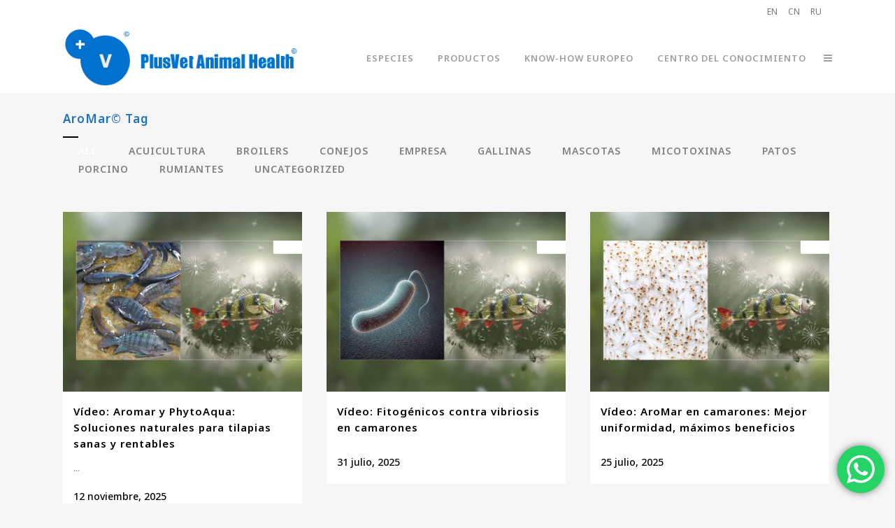

--- FILE ---
content_type: text/html; charset=UTF-8
request_url: https://plus.vet/tag/aromar/
body_size: 29145
content:
<!DOCTYPE html>
<html lang="es">
<head>
	<meta charset="UTF-8" />
	
				<meta name="viewport" content="width=device-width,initial-scale=1,user-scalable=no">
		
                            <meta name="description" content="Expertos en fitobióticos y salud digestiva">
            
                            <meta name="keywords" content="PlusVet Animal Health, aditivos para alimentos, aditivos para alimentación animal, extractos de plantas, aceites esenciales, fitobióticos, fitoquímicos, fitogénicos, reemplazar antibioticos promotores del crecimiento, productos naturales, salud digestiva, aves, avivultura, porcino, cerdos, rumiantes">
            
	<link rel="profile" href="http://gmpg.org/xfn/11" />
	<link rel="pingback" href="https://plus.vet/xmlrpc.php" />

	<title>AroMar© | PlusVet Animal Health</title>
<meta name='robots' content='max-image-preview:large' />
<link rel='dns-prefetch' href='//static.addtoany.com' />
<link rel='dns-prefetch' href='//www.googletagmanager.com' />
<link rel='dns-prefetch' href='//fonts.googleapis.com' />
<link rel="alternate" type="application/rss+xml" title="PlusVet Animal Health &raquo; Feed" href="https://plus.vet/feed/" />
<link rel="alternate" type="application/rss+xml" title="PlusVet Animal Health &raquo; Feed de los comentarios" href="https://plus.vet/comments/feed/" />
<link rel="alternate" type="application/rss+xml" title="PlusVet Animal Health &raquo; Etiqueta AroMar© del feed" href="https://plus.vet/tag/aromar/feed/" />
		<style>
			.lazyload,
			.lazyloading {
				max-width: 100%;
			}
		</style>
		<style id='wp-img-auto-sizes-contain-inline-css' type='text/css'>
img:is([sizes=auto i],[sizes^="auto," i]){contain-intrinsic-size:3000px 1500px}
/*# sourceURL=wp-img-auto-sizes-contain-inline-css */
</style>
<link rel='stylesheet' id='animate-css' href='https://plus.vet/wp-content/plugins/qi-blocks/assets/css/plugins/animate/animate.min.css?ver=4.1.1' type='text/css' media='all' />
<link rel='stylesheet' id='ht_ctc_main_css-css' href='https://plus.vet/wp-content/plugins/click-to-chat-for-whatsapp/new/inc/assets/css/main.css?ver=4.30' type='text/css' media='all' />
<link rel='stylesheet' id='layerslider-css' href='https://plus.vet/wp-content/plugins/LayerSlider/assets/static/layerslider/css/layerslider.css?ver=7.6.9' type='text/css' media='all' />
<link rel='stylesheet' id='ls-google-fonts-css' href='https://fonts.googleapis.com/css?family=Roboto+Condensed:100,100i,200,200i,300,300i,400,400i,500,500i,600,600i,700,700i,800,800i,900,900i' type='text/css' media='all' />
<style id='wp-emoji-styles-inline-css' type='text/css'>

	img.wp-smiley, img.emoji {
		display: inline !important;
		border: none !important;
		box-shadow: none !important;
		height: 1em !important;
		width: 1em !important;
		margin: 0 0.07em !important;
		vertical-align: -0.1em !important;
		background: none !important;
		padding: 0 !important;
	}
/*# sourceURL=wp-emoji-styles-inline-css */
</style>
<style id='classic-theme-styles-inline-css' type='text/css'>
/*! This file is auto-generated */
.wp-block-button__link{color:#fff;background-color:#32373c;border-radius:9999px;box-shadow:none;text-decoration:none;padding:calc(.667em + 2px) calc(1.333em + 2px);font-size:1.125em}.wp-block-file__button{background:#32373c;color:#fff;text-decoration:none}
/*# sourceURL=/wp-includes/css/classic-themes.min.css */
</style>
<link rel='stylesheet' id='qi-blocks-grid-css' href='https://plus.vet/wp-content/plugins/qi-blocks/assets/dist/grid.css?ver=1.4.3' type='text/css' media='all' />
<link rel='stylesheet' id='qi-blocks-main-css' href='https://plus.vet/wp-content/plugins/qi-blocks/assets/dist/main.css?ver=1.4.3' type='text/css' media='all' />
<style id='woocommerce-inline-inline-css' type='text/css'>
.woocommerce form .form-row .required { visibility: visible; }
/*# sourceURL=woocommerce-inline-inline-css */
</style>
<link rel='stylesheet' id='qi-addons-for-elementor-grid-style-css' href='https://plus.vet/wp-content/plugins/qi-addons-for-elementor/assets/css/grid.min.css?ver=1.9.5' type='text/css' media='all' />
<link rel='stylesheet' id='qi-addons-for-elementor-helper-parts-style-css' href='https://plus.vet/wp-content/plugins/qi-addons-for-elementor/assets/css/helper-parts.min.css?ver=1.9.5' type='text/css' media='all' />
<link rel='stylesheet' id='qi-addons-for-elementor-style-css' href='https://plus.vet/wp-content/plugins/qi-addons-for-elementor/assets/css/main.min.css?ver=1.9.5' type='text/css' media='all' />
<link rel='stylesheet' id='brands-styles-css' href='https://plus.vet/wp-content/plugins/woocommerce/assets/css/brands.css?ver=10.3.7' type='text/css' media='all' />
<link rel='stylesheet' id='mediaelement-css' href='https://plus.vet/wp-includes/js/mediaelement/mediaelementplayer-legacy.min.css?ver=4.2.17' type='text/css' media='all' />
<link rel='stylesheet' id='wp-mediaelement-css' href='https://plus.vet/wp-includes/js/mediaelement/wp-mediaelement.min.css?ver=6.9' type='text/css' media='all' />
<link rel='stylesheet' id='bridge-default-style-css' href='https://plus.vet/wp-content/themes/bridge/style.css?ver=6.9' type='text/css' media='all' />
<link rel='stylesheet' id='bridge-qode-font_awesome-css' href='https://plus.vet/wp-content/themes/bridge/css/font-awesome/css/font-awesome.min.css?ver=6.9' type='text/css' media='all' />
<link rel='stylesheet' id='bridge-qode-font_elegant-css' href='https://plus.vet/wp-content/themes/bridge/css/elegant-icons/style.min.css?ver=6.9' type='text/css' media='all' />
<link rel='stylesheet' id='bridge-qode-linea_icons-css' href='https://plus.vet/wp-content/themes/bridge/css/linea-icons/style.css?ver=6.9' type='text/css' media='all' />
<link rel='stylesheet' id='bridge-qode-dripicons-css' href='https://plus.vet/wp-content/themes/bridge/css/dripicons/dripicons.css?ver=6.9' type='text/css' media='all' />
<link rel='stylesheet' id='bridge-qode-kiko-css' href='https://plus.vet/wp-content/themes/bridge/css/kiko/kiko-all.css?ver=6.9' type='text/css' media='all' />
<link rel='stylesheet' id='bridge-qode-font_awesome_5-css' href='https://plus.vet/wp-content/themes/bridge/css/font-awesome-5/css/font-awesome-5.min.css?ver=6.9' type='text/css' media='all' />
<link rel='stylesheet' id='bridge-stylesheet-css' href='https://plus.vet/wp-content/themes/bridge/css/stylesheet.min.css?ver=6.9' type='text/css' media='all' />
<link rel='stylesheet' id='bridge-woocommerce-css' href='https://plus.vet/wp-content/themes/bridge/css/woocommerce.min.css?ver=6.9' type='text/css' media='all' />
<link rel='stylesheet' id='bridge-woocommerce-responsive-css' href='https://plus.vet/wp-content/themes/bridge/css/woocommerce_responsive.min.css?ver=6.9' type='text/css' media='all' />
<link rel='stylesheet' id='bridge-print-css' href='https://plus.vet/wp-content/themes/bridge/css/print.css?ver=6.9' type='text/css' media='all' />
<link rel='stylesheet' id='bridge-style-dynamic-css' href='https://plus.vet/wp-content/themes/bridge/css/style_dynamic_callback.php?ver=6.9' type='text/css' media='all' />
<link rel='stylesheet' id='bridge-responsive-css' href='https://plus.vet/wp-content/themes/bridge/css/responsive.min.css?ver=6.9' type='text/css' media='all' />
<link rel='stylesheet' id='bridge-style-dynamic-responsive-css' href='https://plus.vet/wp-content/themes/bridge/css/style_dynamic_responsive_callback.php?ver=6.9' type='text/css' media='all' />
<style id='bridge-style-dynamic-responsive-inline-css' type='text/css'>
footer .column1 {
position: relative;
top: -18px;
}

.cover_boxes ul li .box .box_content { top: 0; }
.cover_boxes ul li .box .qbutton { margin-top: 18px; }


#nav-menu-item-14860 li,
#nav-menu-item-14862 li,
#nav-menu-item-14864 li,
#nav-menu-item-14866 li,
#nav-menu-item-14870 li,
#nav-menu-item-14875 li,
#nav-menu-item-14883 li,
#nav-menu-item-14888 li,
#nav-menu-item-14894 li,
#nav-menu-item-14898 li,
#nav-menu-item-14901 li,
#nav-menu-item-14904 li,
#nav-menu-item-14909 li,
#nav-menu-item-14914 li,
#nav-menu-item-14923 li,
#nav-menu-item-14925 li,
#nav-menu-item-14929 li,
#nav-menu-item-14933 li,
#nav-menu-item-14939 li,
#nav-menu-item-14941 li,
#nav-menu-item-15106 li,
#nav-menu-item-15108 li,
#nav-menu-item-15116 li,
#nav-menu-item-15118 li
{
width: 280px;
}

.drop_down .second .inner .widget {
padding-bottom: 13px;
}

.drop_down .second .inner .widget a{
padding: 0px !important;
}

.projects_holder{font-size: 0.1px;}

@media only screen and (max-width: 1000px){
    header .q_logo img.normal{
        height:80px !important;
    }
}

.q_accordion_holder.accordion .ui-accordion-header {
 -webkit-box-sizing: border-box;
 -moz-box-sizing: border-box;
 box-sizing: border-box;
}

nav.mobile_menu ul > li#mobile-menu-item-14859.has_sub > span.mobile_arrow {
  display: none;
}

@media only screen and (max-width: 600px) {
.custom_font_responsive .custom_font_holder:nth-child(3) {
font-size: 36px !important;
line-height: 50px !important;
}
}
.full_width {
position: relative;
}
.gallery_holder ul li.grayscale a img {
	-webkit-filter: grayscale(1);
	filter: grayscale(1);
}

@media only screen and (min-width: 1921px){
    section.parallax_section_holder{
        background-size: cover;
    }
}

/* purchase butttons in footer and sidearea */
footer .qbutton, .side_menu .qbutton {
    font-size: 12px;
    line-height: 43px;
    height: 43px;
    padding: 0 36px;
    font-weight: 700;
    transition: all 0.3s ease;
    -webkit-transition: all 0.3s ease;
}

.header_bottom .shopping_cart_header {
    padding: 0 4px 9px 7px;
}

.side_menu_button>a.search_button{
    display: inline;
}

.page-template-contact-page .content{
    background-color: #f6f6f6;
}
h3.qode_title_content_new {
    color: #fff;
    font-weight: 700;
    font-size: 17px;
}
.service_table_title_inner2 {
    padding: 0;
}
@media only screen and (max-width: 600px) {
.q_price_table.active.qode_pricing_table_standard {
margin: 31px 0 46px;
}
}

@media only screen and (max-width: 600px){
    .woocommerce aside ul.product_list_widget li img{
        max-width: 170px;
    }
}

.blog_single.blog_holder .format-gallery .post_content_holder .gallery{
    display: none;
}
/*# sourceURL=bridge-style-dynamic-responsive-inline-css */
</style>
<link rel='stylesheet' id='js_composer_front-css' href='https://plus.vet/wp-content/plugins/js_composer/assets/css/js_composer.min.css?ver=6.10.0' type='text/css' media='all' />
<link rel='stylesheet' id='bridge-style-handle-google-fonts-css' href='https://fonts.googleapis.com/css?family=Raleway%3A100%2C200%2C300%2C400%2C500%2C600%2C700%2C800%2C900%2C100italic%2C300italic%2C400italic%2C700italic%7CNoto+Sans%3A100%2C200%2C300%2C400%2C500%2C600%2C700%2C800%2C900%2C100italic%2C300italic%2C400italic%2C700italic&#038;subset=latin%2Clatin-ext&#038;ver=1.0.0' type='text/css' media='all' />
<link rel='stylesheet' id='bridge-core-dashboard-style-css' href='https://plus.vet/wp-content/plugins/bridge-core/modules/core-dashboard/assets/css/core-dashboard.min.css?ver=6.9' type='text/css' media='all' />
<link rel='stylesheet' id='swiper-css' href='https://plus.vet/wp-content/plugins/qi-addons-for-elementor/assets/plugins/swiper/8.4.5/swiper.min.css?ver=8.4.5' type='text/css' media='all' />
<link rel='stylesheet' id='addtoany-css' href='https://plus.vet/wp-content/plugins/add-to-any/addtoany.min.css?ver=1.16' type='text/css' media='all' />
<script type="text/javascript" src="https://plus.vet/wp-includes/js/jquery/jquery.min.js?ver=3.7.1" id="jquery-core-js"></script>
<script type="text/javascript" src="https://plus.vet/wp-includes/js/jquery/jquery-migrate.min.js?ver=3.4.1" id="jquery-migrate-js"></script>
<script type="text/javascript" id="layerslider-utils-js-extra">
/* <![CDATA[ */
var LS_Meta = {"v":"7.6.9","fixGSAP":"1"};
//# sourceURL=layerslider-utils-js-extra
/* ]]> */
</script>
<script type="text/javascript" src="https://plus.vet/wp-content/plugins/LayerSlider/assets/static/layerslider/js/layerslider.utils.js?ver=7.6.9" id="layerslider-utils-js"></script>
<script type="text/javascript" src="https://plus.vet/wp-content/plugins/LayerSlider/assets/static/layerslider/js/layerslider.kreaturamedia.jquery.js?ver=7.6.9" id="layerslider-js"></script>
<script type="text/javascript" src="https://plus.vet/wp-content/plugins/LayerSlider/assets/static/layerslider/js/layerslider.transitions.js?ver=7.6.9" id="layerslider-transitions-js"></script>
<script type="text/javascript" id="addtoany-core-js-before">
/* <![CDATA[ */
window.a2a_config=window.a2a_config||{};a2a_config.callbacks=[];a2a_config.overlays=[];a2a_config.templates={};a2a_localize = {
	Share: "Compartir",
	Save: "Guardar",
	Subscribe: "Suscribir",
	Email: "Correo electrónico",
	Bookmark: "Marcador",
	ShowAll: "Mostrar todo",
	ShowLess: "Mostrar menos",
	FindServices: "Encontrar servicio(s)",
	FindAnyServiceToAddTo: "Encuentra al instante cualquier servicio para añadir a",
	PoweredBy: "Funciona con",
	ShareViaEmail: "Compartir por correo electrónico",
	SubscribeViaEmail: "Suscribirse a través de correo electrónico",
	BookmarkInYourBrowser: "Añadir a marcadores de tu navegador",
	BookmarkInstructions: "Presiona «Ctrl+D» o «\u2318+D» para añadir esta página a marcadores",
	AddToYourFavorites: "Añadir a tus favoritos",
	SendFromWebOrProgram: "Enviar desde cualquier dirección o programa de correo electrónico ",
	EmailProgram: "Programa de correo electrónico",
	More: "Más&#8230;",
	ThanksForSharing: "¡Gracias por compartir!",
	ThanksForFollowing: "¡Gracias por seguirnos!"
};


//# sourceURL=addtoany-core-js-before
/* ]]> */
</script>
<script type="text/javascript" defer src="https://static.addtoany.com/menu/page.js" id="addtoany-core-js"></script>
<script type="text/javascript" defer src="https://plus.vet/wp-content/plugins/add-to-any/addtoany.min.js?ver=1.1" id="addtoany-jquery-js"></script>
<script type="text/javascript" src="https://plus.vet/wp-content/plugins/woocommerce/assets/js/jquery-blockui/jquery.blockUI.min.js?ver=2.7.0-wc.10.3.7" id="wc-jquery-blockui-js" data-wp-strategy="defer"></script>
<script type="text/javascript" id="wc-add-to-cart-js-extra">
/* <![CDATA[ */
var wc_add_to_cart_params = {"ajax_url":"/wp-admin/admin-ajax.php","wc_ajax_url":"/?wc-ajax=%%endpoint%%","i18n_view_cart":"Ver carrito","cart_url":"https://plus.vet","is_cart":"","cart_redirect_after_add":"no"};
//# sourceURL=wc-add-to-cart-js-extra
/* ]]> */
</script>
<script type="text/javascript" src="https://plus.vet/wp-content/plugins/woocommerce/assets/js/frontend/add-to-cart.min.js?ver=10.3.7" id="wc-add-to-cart-js" data-wp-strategy="defer"></script>
<script type="text/javascript" src="https://plus.vet/wp-content/plugins/woocommerce/assets/js/js-cookie/js.cookie.min.js?ver=2.1.4-wc.10.3.7" id="wc-js-cookie-js" defer="defer" data-wp-strategy="defer"></script>
<script type="text/javascript" id="woocommerce-js-extra">
/* <![CDATA[ */
var woocommerce_params = {"ajax_url":"/wp-admin/admin-ajax.php","wc_ajax_url":"/?wc-ajax=%%endpoint%%","i18n_password_show":"Mostrar contrase\u00f1a","i18n_password_hide":"Ocultar contrase\u00f1a"};
//# sourceURL=woocommerce-js-extra
/* ]]> */
</script>
<script type="text/javascript" src="https://plus.vet/wp-content/plugins/woocommerce/assets/js/frontend/woocommerce.min.js?ver=10.3.7" id="woocommerce-js" defer="defer" data-wp-strategy="defer"></script>
<script type="text/javascript" src="https://plus.vet/wp-content/plugins/js_composer/assets/js/vendors/woocommerce-add-to-cart.js?ver=6.10.0" id="vc_woocommerce-add-to-cart-js-js"></script>
<script type="text/javascript" src="https://plus.vet/wp-content/plugins/woocommerce/assets/js/select2/select2.full.min.js?ver=4.0.3-wc.10.3.7" id="wc-select2-js" defer="defer" data-wp-strategy="defer"></script>

<!-- Fragmento de código de la etiqueta de Google (gtag.js) añadida por Site Kit -->
<!-- Fragmento de código de Google Analytics añadido por Site Kit -->
<script type="text/javascript" src="https://www.googletagmanager.com/gtag/js?id=GT-WF8BCCR" id="google_gtagjs-js" async></script>
<script type="text/javascript" id="google_gtagjs-js-after">
/* <![CDATA[ */
window.dataLayer = window.dataLayer || [];function gtag(){dataLayer.push(arguments);}
gtag("set","linker",{"domains":["plus.vet"]});
gtag("js", new Date());
gtag("set", "developer_id.dZTNiMT", true);
gtag("config", "GT-WF8BCCR");
//# sourceURL=google_gtagjs-js-after
/* ]]> */
</script>
<meta name="generator" content="Powered by LayerSlider 7.6.9 - Build Heros, Sliders, and Popups. Create Animations and Beautiful, Rich Web Content as Easy as Never Before on WordPress." />
<!-- LayerSlider updates and docs at: https://layerslider.com -->
<link rel="https://api.w.org/" href="https://plus.vet/wp-json/" /><link rel="alternate" title="JSON" type="application/json" href="https://plus.vet/wp-json/wp/v2/tags/199" /><link rel="EditURI" type="application/rsd+xml" title="RSD" href="https://plus.vet/xmlrpc.php?rsd" />
<meta name="generator" content="WordPress 6.9" />
<meta name="generator" content="WooCommerce 10.3.7" />
<meta name="generator" content="Site Kit by Google 1.170.0" /><!-- HubSpot WordPress Plugin v11.3.21: embed JS disabled as a portalId has not yet been configured -->		<script>
			document.documentElement.className = document.documentElement.className.replace('no-js', 'js');
		</script>
				<style>
			.no-js img.lazyload {
				display: none;
			}

			figure.wp-block-image img.lazyloading {
				min-width: 150px;
			}

			.lazyload,
			.lazyloading {
				--smush-placeholder-width: 100px;
				--smush-placeholder-aspect-ratio: 1/1;
				width: var(--smush-image-width, var(--smush-placeholder-width)) !important;
				aspect-ratio: var(--smush-image-aspect-ratio, var(--smush-placeholder-aspect-ratio)) !important;
			}

						.lazyload, .lazyloading {
				opacity: 0;
			}

			.lazyloaded {
				opacity: 1;
				transition: opacity 400ms;
				transition-delay: 0ms;
			}

					</style>
			<noscript><style>.woocommerce-product-gallery{ opacity: 1 !important; }</style></noscript>
	<meta name="generator" content="Elementor 3.32.5; settings: css_print_method-external, google_font-enabled, font_display-auto">
<!-- SEO meta tags powered by SmartCrawl https://wpmudev.com/project/smartcrawl-wordpress-seo/ -->
<link rel="canonical" href="https://plus.vet/tag/aromar/" />
<link rel='next' href='https://plus.vet/tag/aromar/page/2/' />
<script type="application/ld+json">{"@context":"https:\/\/schema.org","@graph":[{"@type":"Organization","@id":"https:\/\/plus.vet\/#schema-publishing-organization","url":"https:\/\/plus.vet","name":"PlusVet Animal Health"},{"@type":"WebSite","@id":"https:\/\/plus.vet\/#schema-website","url":"https:\/\/plus.vet","name":"PlusVet Animal Health","encoding":"UTF-8","potentialAction":{"@type":"SearchAction","target":"https:\/\/plus.vet\/search\/{search_term_string}\/","query-input":"required name=search_term_string"}},{"@type":"CollectionPage","@id":"https:\/\/plus.vet\/tag\/aromar\/#schema-webpage","isPartOf":{"@id":"https:\/\/plus.vet\/#schema-website"},"publisher":{"@id":"https:\/\/plus.vet\/#schema-publishing-organization"},"url":"https:\/\/plus.vet\/tag\/aromar\/","mainEntity":{"@type":"ItemList","itemListElement":[{"@type":"ListItem","position":"1","url":"https:\/\/plus.vet\/2025\/11\/12\/video-aromar-y-phytoaqua-soluciones-naturales-para-tilapias-sanas-y-rentables\/"},{"@type":"ListItem","position":"2","url":"https:\/\/plus.vet\/2025\/07\/31\/video-fitogenicos-contra-vibriosis-en-camarones\/"},{"@type":"ListItem","position":"3","url":"https:\/\/plus.vet\/2025\/07\/25\/video-aromar-en-camarones-mejor-uniformidad-maximos-beneficios\/"},{"@type":"ListItem","position":"4","url":"https:\/\/plus.vet\/2025\/07\/13\/phytoaqua-y-aromar-muestran-resultados-prometedores-contra-el-estres-y-los-desafios-bacterianos-en-tilapia\/"},{"@type":"ListItem","position":"5","url":"https:\/\/plus.vet\/2025\/07\/11\/video-aromar-en-camarones-mejorando-la-productividad-con-fitogenicos-antioxidantes\/"},{"@type":"ListItem","position":"6","url":"https:\/\/plus.vet\/2025\/07\/08\/video-fitogenicos-en-acuicultura-potenciando-la-accion-antibacteriana-contra-gram-negativos\/"},{"@type":"ListItem","position":"7","url":"https:\/\/plus.vet\/2025\/07\/03\/video-fitogenicos-en-acuicultura-actividad-antibacteriana\/"},{"@type":"ListItem","position":"8","url":"https:\/\/plus.vet\/2025\/02\/25\/descubriendo-el-poder-de-los-fitogenos-en-los-camarones-nuestro-articulo-en-aquafeed-international\/"},{"@type":"ListItem","position":"9","url":"https:\/\/plus.vet\/2022\/07\/22\/aplicaciones-de-los-fitogenicos-en-camaronicultura-articulo-publicado-en-aquafeed\/"},{"@type":"ListItem","position":"10","url":"https:\/\/plus.vet\/2022\/04\/20\/efecto-antibacteriano-de-extractos-vegetales-frente-a-vibrio-parahaemolyticus\/"}]}},{"@type":"BreadcrumbList","@id":"https:\/\/plus.vet\/tag\/aromar?tag=aromar\/#breadcrumb","itemListElement":[{"@type":"ListItem","position":1,"name":"Home","item":"https:\/\/plus.vet"},{"@type":"ListItem","position":2,"name":"Archive for AroMar\u00a9"}]}]}</script>
<!-- /SEO -->
			<style>
				.e-con.e-parent:nth-of-type(n+4):not(.e-lazyloaded):not(.e-no-lazyload),
				.e-con.e-parent:nth-of-type(n+4):not(.e-lazyloaded):not(.e-no-lazyload) * {
					background-image: none !important;
				}
				@media screen and (max-height: 1024px) {
					.e-con.e-parent:nth-of-type(n+3):not(.e-lazyloaded):not(.e-no-lazyload),
					.e-con.e-parent:nth-of-type(n+3):not(.e-lazyloaded):not(.e-no-lazyload) * {
						background-image: none !important;
					}
				}
				@media screen and (max-height: 640px) {
					.e-con.e-parent:nth-of-type(n+2):not(.e-lazyloaded):not(.e-no-lazyload),
					.e-con.e-parent:nth-of-type(n+2):not(.e-lazyloaded):not(.e-no-lazyload) * {
						background-image: none !important;
					}
				}
			</style>
			<meta name="generator" content="Powered by WPBakery Page Builder - drag and drop page builder for WordPress."/>
<meta name="generator" content="Powered by Slider Revolution 6.6.12 - responsive, Mobile-Friendly Slider Plugin for WordPress with comfortable drag and drop interface." />
<link rel="icon" href="https://plus.vet/wp-content/uploads/2021/01/cropped-PlusVet-Animal-health-HR-512-tran-32x32.png" sizes="32x32" />
<link rel="icon" href="https://plus.vet/wp-content/uploads/2021/01/cropped-PlusVet-Animal-health-HR-512-tran-192x192.png" sizes="192x192" />
<link rel="apple-touch-icon" href="https://plus.vet/wp-content/uploads/2021/01/cropped-PlusVet-Animal-health-HR-512-tran-180x180.png" />
<meta name="msapplication-TileImage" content="https://plus.vet/wp-content/uploads/2021/01/cropped-PlusVet-Animal-health-HR-512-tran-270x270.png" />
<script>function setREVStartSize(e){
			//window.requestAnimationFrame(function() {
				window.RSIW = window.RSIW===undefined ? window.innerWidth : window.RSIW;
				window.RSIH = window.RSIH===undefined ? window.innerHeight : window.RSIH;
				try {
					var pw = document.getElementById(e.c).parentNode.offsetWidth,
						newh;
					pw = pw===0 || isNaN(pw) || (e.l=="fullwidth" || e.layout=="fullwidth") ? window.RSIW : pw;
					e.tabw = e.tabw===undefined ? 0 : parseInt(e.tabw);
					e.thumbw = e.thumbw===undefined ? 0 : parseInt(e.thumbw);
					e.tabh = e.tabh===undefined ? 0 : parseInt(e.tabh);
					e.thumbh = e.thumbh===undefined ? 0 : parseInt(e.thumbh);
					e.tabhide = e.tabhide===undefined ? 0 : parseInt(e.tabhide);
					e.thumbhide = e.thumbhide===undefined ? 0 : parseInt(e.thumbhide);
					e.mh = e.mh===undefined || e.mh=="" || e.mh==="auto" ? 0 : parseInt(e.mh,0);
					if(e.layout==="fullscreen" || e.l==="fullscreen")
						newh = Math.max(e.mh,window.RSIH);
					else{
						e.gw = Array.isArray(e.gw) ? e.gw : [e.gw];
						for (var i in e.rl) if (e.gw[i]===undefined || e.gw[i]===0) e.gw[i] = e.gw[i-1];
						e.gh = e.el===undefined || e.el==="" || (Array.isArray(e.el) && e.el.length==0)? e.gh : e.el;
						e.gh = Array.isArray(e.gh) ? e.gh : [e.gh];
						for (var i in e.rl) if (e.gh[i]===undefined || e.gh[i]===0) e.gh[i] = e.gh[i-1];
											
						var nl = new Array(e.rl.length),
							ix = 0,
							sl;
						e.tabw = e.tabhide>=pw ? 0 : e.tabw;
						e.thumbw = e.thumbhide>=pw ? 0 : e.thumbw;
						e.tabh = e.tabhide>=pw ? 0 : e.tabh;
						e.thumbh = e.thumbhide>=pw ? 0 : e.thumbh;
						for (var i in e.rl) nl[i] = e.rl[i]<window.RSIW ? 0 : e.rl[i];
						sl = nl[0];
						for (var i in nl) if (sl>nl[i] && nl[i]>0) { sl = nl[i]; ix=i;}
						var m = pw>(e.gw[ix]+e.tabw+e.thumbw) ? 1 : (pw-(e.tabw+e.thumbw)) / (e.gw[ix]);
						newh =  (e.gh[ix] * m) + (e.tabh + e.thumbh);
					}
					var el = document.getElementById(e.c);
					if (el!==null && el) el.style.height = newh+"px";
					el = document.getElementById(e.c+"_wrapper");
					if (el!==null && el) {
						el.style.height = newh+"px";
						el.style.display = "block";
					}
				} catch(e){
					console.log("Failure at Presize of Slider:" + e)
				}
			//});
		  };</script>
<noscript><style> .wpb_animate_when_almost_visible { opacity: 1; }</style></noscript><style id='wp-block-search-inline-css' type='text/css'>
.wp-block-search__button{margin-left:10px;word-break:normal}.wp-block-search__button.has-icon{line-height:0}.wp-block-search__button svg{height:1.25em;min-height:24px;min-width:24px;width:1.25em;fill:currentColor;vertical-align:text-bottom}:where(.wp-block-search__button){border:1px solid #ccc;padding:6px 10px}.wp-block-search__inside-wrapper{display:flex;flex:auto;flex-wrap:nowrap;max-width:100%}.wp-block-search__label{width:100%}.wp-block-search.wp-block-search__button-only .wp-block-search__button{box-sizing:border-box;display:flex;flex-shrink:0;justify-content:center;margin-left:0;max-width:100%}.wp-block-search.wp-block-search__button-only .wp-block-search__inside-wrapper{min-width:0!important;transition-property:width}.wp-block-search.wp-block-search__button-only .wp-block-search__input{flex-basis:100%;transition-duration:.3s}.wp-block-search.wp-block-search__button-only.wp-block-search__searchfield-hidden,.wp-block-search.wp-block-search__button-only.wp-block-search__searchfield-hidden .wp-block-search__inside-wrapper{overflow:hidden}.wp-block-search.wp-block-search__button-only.wp-block-search__searchfield-hidden .wp-block-search__input{border-left-width:0!important;border-right-width:0!important;flex-basis:0;flex-grow:0;margin:0;min-width:0!important;padding-left:0!important;padding-right:0!important;width:0!important}:where(.wp-block-search__input){appearance:none;border:1px solid #949494;flex-grow:1;font-family:inherit;font-size:inherit;font-style:inherit;font-weight:inherit;letter-spacing:inherit;line-height:inherit;margin-left:0;margin-right:0;min-width:3rem;padding:8px;text-decoration:unset!important;text-transform:inherit}:where(.wp-block-search__button-inside .wp-block-search__inside-wrapper){background-color:#fff;border:1px solid #949494;box-sizing:border-box;padding:4px}:where(.wp-block-search__button-inside .wp-block-search__inside-wrapper) .wp-block-search__input{border:none;border-radius:0;padding:0 4px}:where(.wp-block-search__button-inside .wp-block-search__inside-wrapper) .wp-block-search__input:focus{outline:none}:where(.wp-block-search__button-inside .wp-block-search__inside-wrapper) :where(.wp-block-search__button){padding:4px 8px}.wp-block-search.aligncenter .wp-block-search__inside-wrapper{margin:auto}.wp-block[data-align=right] .wp-block-search.wp-block-search__button-only .wp-block-search__inside-wrapper{float:right}
/*# sourceURL=https://plus.vet/wp-includes/blocks/search/style.min.css */
</style>
<style id='wp-block-columns-inline-css' type='text/css'>
.wp-block-columns{box-sizing:border-box;display:flex;flex-wrap:wrap!important}@media (min-width:782px){.wp-block-columns{flex-wrap:nowrap!important}}.wp-block-columns{align-items:normal!important}.wp-block-columns.are-vertically-aligned-top{align-items:flex-start}.wp-block-columns.are-vertically-aligned-center{align-items:center}.wp-block-columns.are-vertically-aligned-bottom{align-items:flex-end}@media (max-width:781px){.wp-block-columns:not(.is-not-stacked-on-mobile)>.wp-block-column{flex-basis:100%!important}}@media (min-width:782px){.wp-block-columns:not(.is-not-stacked-on-mobile)>.wp-block-column{flex-basis:0;flex-grow:1}.wp-block-columns:not(.is-not-stacked-on-mobile)>.wp-block-column[style*=flex-basis]{flex-grow:0}}.wp-block-columns.is-not-stacked-on-mobile{flex-wrap:nowrap!important}.wp-block-columns.is-not-stacked-on-mobile>.wp-block-column{flex-basis:0;flex-grow:1}.wp-block-columns.is-not-stacked-on-mobile>.wp-block-column[style*=flex-basis]{flex-grow:0}:where(.wp-block-columns){margin-bottom:1.75em}:where(.wp-block-columns.has-background){padding:1.25em 2.375em}.wp-block-column{flex-grow:1;min-width:0;overflow-wrap:break-word;word-break:break-word}.wp-block-column.is-vertically-aligned-top{align-self:flex-start}.wp-block-column.is-vertically-aligned-center{align-self:center}.wp-block-column.is-vertically-aligned-bottom{align-self:flex-end}.wp-block-column.is-vertically-aligned-stretch{align-self:stretch}.wp-block-column.is-vertically-aligned-bottom,.wp-block-column.is-vertically-aligned-center,.wp-block-column.is-vertically-aligned-top{width:100%}
/*# sourceURL=https://plus.vet/wp-includes/blocks/columns/style.min.css */
</style>
<style id='wp-block-paragraph-inline-css' type='text/css'>
.is-small-text{font-size:.875em}.is-regular-text{font-size:1em}.is-large-text{font-size:2.25em}.is-larger-text{font-size:3em}.has-drop-cap:not(:focus):first-letter{float:left;font-size:8.4em;font-style:normal;font-weight:100;line-height:.68;margin:.05em .1em 0 0;text-transform:uppercase}body.rtl .has-drop-cap:not(:focus):first-letter{float:none;margin-left:.1em}p.has-drop-cap.has-background{overflow:hidden}:root :where(p.has-background){padding:1.25em 2.375em}:where(p.has-text-color:not(.has-link-color)) a{color:inherit}p.has-text-align-left[style*="writing-mode:vertical-lr"],p.has-text-align-right[style*="writing-mode:vertical-rl"]{rotate:180deg}
/*# sourceURL=https://plus.vet/wp-includes/blocks/paragraph/style.min.css */
</style>
<link rel='stylesheet' id='wc-blocks-style-css' href='https://plus.vet/wp-content/plugins/woocommerce/assets/client/blocks/wc-blocks.css?ver=wc-10.3.7' type='text/css' media='all' />
<style id='global-styles-inline-css' type='text/css'>
:root{--wp--preset--aspect-ratio--square: 1;--wp--preset--aspect-ratio--4-3: 4/3;--wp--preset--aspect-ratio--3-4: 3/4;--wp--preset--aspect-ratio--3-2: 3/2;--wp--preset--aspect-ratio--2-3: 2/3;--wp--preset--aspect-ratio--16-9: 16/9;--wp--preset--aspect-ratio--9-16: 9/16;--wp--preset--color--black: #000000;--wp--preset--color--cyan-bluish-gray: #abb8c3;--wp--preset--color--white: #ffffff;--wp--preset--color--pale-pink: #f78da7;--wp--preset--color--vivid-red: #cf2e2e;--wp--preset--color--luminous-vivid-orange: #ff6900;--wp--preset--color--luminous-vivid-amber: #fcb900;--wp--preset--color--light-green-cyan: #7bdcb5;--wp--preset--color--vivid-green-cyan: #00d084;--wp--preset--color--pale-cyan-blue: #8ed1fc;--wp--preset--color--vivid-cyan-blue: #0693e3;--wp--preset--color--vivid-purple: #9b51e0;--wp--preset--gradient--vivid-cyan-blue-to-vivid-purple: linear-gradient(135deg,rgb(6,147,227) 0%,rgb(155,81,224) 100%);--wp--preset--gradient--light-green-cyan-to-vivid-green-cyan: linear-gradient(135deg,rgb(122,220,180) 0%,rgb(0,208,130) 100%);--wp--preset--gradient--luminous-vivid-amber-to-luminous-vivid-orange: linear-gradient(135deg,rgb(252,185,0) 0%,rgb(255,105,0) 100%);--wp--preset--gradient--luminous-vivid-orange-to-vivid-red: linear-gradient(135deg,rgb(255,105,0) 0%,rgb(207,46,46) 100%);--wp--preset--gradient--very-light-gray-to-cyan-bluish-gray: linear-gradient(135deg,rgb(238,238,238) 0%,rgb(169,184,195) 100%);--wp--preset--gradient--cool-to-warm-spectrum: linear-gradient(135deg,rgb(74,234,220) 0%,rgb(151,120,209) 20%,rgb(207,42,186) 40%,rgb(238,44,130) 60%,rgb(251,105,98) 80%,rgb(254,248,76) 100%);--wp--preset--gradient--blush-light-purple: linear-gradient(135deg,rgb(255,206,236) 0%,rgb(152,150,240) 100%);--wp--preset--gradient--blush-bordeaux: linear-gradient(135deg,rgb(254,205,165) 0%,rgb(254,45,45) 50%,rgb(107,0,62) 100%);--wp--preset--gradient--luminous-dusk: linear-gradient(135deg,rgb(255,203,112) 0%,rgb(199,81,192) 50%,rgb(65,88,208) 100%);--wp--preset--gradient--pale-ocean: linear-gradient(135deg,rgb(255,245,203) 0%,rgb(182,227,212) 50%,rgb(51,167,181) 100%);--wp--preset--gradient--electric-grass: linear-gradient(135deg,rgb(202,248,128) 0%,rgb(113,206,126) 100%);--wp--preset--gradient--midnight: linear-gradient(135deg,rgb(2,3,129) 0%,rgb(40,116,252) 100%);--wp--preset--font-size--small: 13px;--wp--preset--font-size--medium: 20px;--wp--preset--font-size--large: 36px;--wp--preset--font-size--x-large: 42px;--wp--preset--spacing--20: 0.44rem;--wp--preset--spacing--30: 0.67rem;--wp--preset--spacing--40: 1rem;--wp--preset--spacing--50: 1.5rem;--wp--preset--spacing--60: 2.25rem;--wp--preset--spacing--70: 3.38rem;--wp--preset--spacing--80: 5.06rem;--wp--preset--shadow--natural: 6px 6px 9px rgba(0, 0, 0, 0.2);--wp--preset--shadow--deep: 12px 12px 50px rgba(0, 0, 0, 0.4);--wp--preset--shadow--sharp: 6px 6px 0px rgba(0, 0, 0, 0.2);--wp--preset--shadow--outlined: 6px 6px 0px -3px rgb(255, 255, 255), 6px 6px rgb(0, 0, 0);--wp--preset--shadow--crisp: 6px 6px 0px rgb(0, 0, 0);}:where(.is-layout-flex){gap: 0.5em;}:where(.is-layout-grid){gap: 0.5em;}body .is-layout-flex{display: flex;}.is-layout-flex{flex-wrap: wrap;align-items: center;}.is-layout-flex > :is(*, div){margin: 0;}body .is-layout-grid{display: grid;}.is-layout-grid > :is(*, div){margin: 0;}:where(.wp-block-columns.is-layout-flex){gap: 2em;}:where(.wp-block-columns.is-layout-grid){gap: 2em;}:where(.wp-block-post-template.is-layout-flex){gap: 1.25em;}:where(.wp-block-post-template.is-layout-grid){gap: 1.25em;}.has-black-color{color: var(--wp--preset--color--black) !important;}.has-cyan-bluish-gray-color{color: var(--wp--preset--color--cyan-bluish-gray) !important;}.has-white-color{color: var(--wp--preset--color--white) !important;}.has-pale-pink-color{color: var(--wp--preset--color--pale-pink) !important;}.has-vivid-red-color{color: var(--wp--preset--color--vivid-red) !important;}.has-luminous-vivid-orange-color{color: var(--wp--preset--color--luminous-vivid-orange) !important;}.has-luminous-vivid-amber-color{color: var(--wp--preset--color--luminous-vivid-amber) !important;}.has-light-green-cyan-color{color: var(--wp--preset--color--light-green-cyan) !important;}.has-vivid-green-cyan-color{color: var(--wp--preset--color--vivid-green-cyan) !important;}.has-pale-cyan-blue-color{color: var(--wp--preset--color--pale-cyan-blue) !important;}.has-vivid-cyan-blue-color{color: var(--wp--preset--color--vivid-cyan-blue) !important;}.has-vivid-purple-color{color: var(--wp--preset--color--vivid-purple) !important;}.has-black-background-color{background-color: var(--wp--preset--color--black) !important;}.has-cyan-bluish-gray-background-color{background-color: var(--wp--preset--color--cyan-bluish-gray) !important;}.has-white-background-color{background-color: var(--wp--preset--color--white) !important;}.has-pale-pink-background-color{background-color: var(--wp--preset--color--pale-pink) !important;}.has-vivid-red-background-color{background-color: var(--wp--preset--color--vivid-red) !important;}.has-luminous-vivid-orange-background-color{background-color: var(--wp--preset--color--luminous-vivid-orange) !important;}.has-luminous-vivid-amber-background-color{background-color: var(--wp--preset--color--luminous-vivid-amber) !important;}.has-light-green-cyan-background-color{background-color: var(--wp--preset--color--light-green-cyan) !important;}.has-vivid-green-cyan-background-color{background-color: var(--wp--preset--color--vivid-green-cyan) !important;}.has-pale-cyan-blue-background-color{background-color: var(--wp--preset--color--pale-cyan-blue) !important;}.has-vivid-cyan-blue-background-color{background-color: var(--wp--preset--color--vivid-cyan-blue) !important;}.has-vivid-purple-background-color{background-color: var(--wp--preset--color--vivid-purple) !important;}.has-black-border-color{border-color: var(--wp--preset--color--black) !important;}.has-cyan-bluish-gray-border-color{border-color: var(--wp--preset--color--cyan-bluish-gray) !important;}.has-white-border-color{border-color: var(--wp--preset--color--white) !important;}.has-pale-pink-border-color{border-color: var(--wp--preset--color--pale-pink) !important;}.has-vivid-red-border-color{border-color: var(--wp--preset--color--vivid-red) !important;}.has-luminous-vivid-orange-border-color{border-color: var(--wp--preset--color--luminous-vivid-orange) !important;}.has-luminous-vivid-amber-border-color{border-color: var(--wp--preset--color--luminous-vivid-amber) !important;}.has-light-green-cyan-border-color{border-color: var(--wp--preset--color--light-green-cyan) !important;}.has-vivid-green-cyan-border-color{border-color: var(--wp--preset--color--vivid-green-cyan) !important;}.has-pale-cyan-blue-border-color{border-color: var(--wp--preset--color--pale-cyan-blue) !important;}.has-vivid-cyan-blue-border-color{border-color: var(--wp--preset--color--vivid-cyan-blue) !important;}.has-vivid-purple-border-color{border-color: var(--wp--preset--color--vivid-purple) !important;}.has-vivid-cyan-blue-to-vivid-purple-gradient-background{background: var(--wp--preset--gradient--vivid-cyan-blue-to-vivid-purple) !important;}.has-light-green-cyan-to-vivid-green-cyan-gradient-background{background: var(--wp--preset--gradient--light-green-cyan-to-vivid-green-cyan) !important;}.has-luminous-vivid-amber-to-luminous-vivid-orange-gradient-background{background: var(--wp--preset--gradient--luminous-vivid-amber-to-luminous-vivid-orange) !important;}.has-luminous-vivid-orange-to-vivid-red-gradient-background{background: var(--wp--preset--gradient--luminous-vivid-orange-to-vivid-red) !important;}.has-very-light-gray-to-cyan-bluish-gray-gradient-background{background: var(--wp--preset--gradient--very-light-gray-to-cyan-bluish-gray) !important;}.has-cool-to-warm-spectrum-gradient-background{background: var(--wp--preset--gradient--cool-to-warm-spectrum) !important;}.has-blush-light-purple-gradient-background{background: var(--wp--preset--gradient--blush-light-purple) !important;}.has-blush-bordeaux-gradient-background{background: var(--wp--preset--gradient--blush-bordeaux) !important;}.has-luminous-dusk-gradient-background{background: var(--wp--preset--gradient--luminous-dusk) !important;}.has-pale-ocean-gradient-background{background: var(--wp--preset--gradient--pale-ocean) !important;}.has-electric-grass-gradient-background{background: var(--wp--preset--gradient--electric-grass) !important;}.has-midnight-gradient-background{background: var(--wp--preset--gradient--midnight) !important;}.has-small-font-size{font-size: var(--wp--preset--font-size--small) !important;}.has-medium-font-size{font-size: var(--wp--preset--font-size--medium) !important;}.has-large-font-size{font-size: var(--wp--preset--font-size--large) !important;}.has-x-large-font-size{font-size: var(--wp--preset--font-size--x-large) !important;}
:where(.wp-block-columns.is-layout-flex){gap: 2em;}:where(.wp-block-columns.is-layout-grid){gap: 2em;}
/*# sourceURL=global-styles-inline-css */
</style>
<style id='core-block-supports-inline-css' type='text/css'>
.wp-container-core-columns-is-layout-9d6595d7{flex-wrap:nowrap;}
/*# sourceURL=core-block-supports-inline-css */
</style>
<link rel='stylesheet' id='rs-plugin-settings-css' href='https://plus.vet/wp-content/plugins/revslider/public/assets/css/rs6.css?ver=6.6.12' type='text/css' media='all' />
<style id='rs-plugin-settings-inline-css' type='text/css'>
#rs-demo-id {}
/*# sourceURL=rs-plugin-settings-inline-css */
</style>
</head>

<body class="archive tag tag-aromar tag-199 wp-theme-bridge theme-bridge bridge-core-3.0.8 qi-blocks-1.4.3 qodef-gutenberg--no-touch woocommerce-no-js qodef-qi--no-touch qi-addons-for-elementor-1.9.5 qode-page-transition-enabled ajax_fade page_not_loaded qode-page-loading-effect-enabled  side_area_uncovered_from_content footer_responsive_adv hide_top_bar_on_mobile_header columns-4 qode-theme-ver-30.8.8.5 qode-theme-bridge qode_header_in_grid wpb-js-composer js-comp-ver-6.10.0 vc_responsive elementor-default elementor-kit-1" itemscope itemtype="http://schema.org/WebPage">



	<section class="side_menu right ">
				<a href="#" target="_self" class="close_side_menu ">
					</a>
		<div id="text-2" class="widget widget_text posts_holder">			<div class="textwidget"><h6>Quiénes somos</h6>
<ul>
<li><a href="https://plus.vet/" target="_self"><span data-type="normal"  class="qode_icon_shortcode  q_font_awsome_icon   " style=" "><i class="qode_icon_font_awesome fa fa-home qode_icon_element" style="" ></i></span>Home</a></li>
<li><a href="https://plus.vet/nuestra-empresa/" target="_self"><span data-type="normal"  class="qode_icon_shortcode  q_font_awsome_icon   " style=" "><i class="qode_icon_font_awesome fa fa-industry qode_icon_element" style="" ></i></span>Nuestra empresa</a></li>
<li><a href="https://plus.vet/know-how-europeo/" target="_self"><span data-type="normal"  class="qode_icon_shortcode  q_font_awsome_icon   " style=" "><i class="qode_icon_font_awesome fa fa-leaf qode_icon_element" style="" ></i></span>Know-how europeo</a></li>
<li><a href="https://plus.vet/contact-us/" target="_self"><span data-type="normal"  class="qode_icon_shortcode  q_font_awsome_icon   " style=" "><i class="qode_icon_font_awesome fa fas fa-envelope qode_icon_element" style="" ></i></span>Contacto</a></li>
</ul>
<p>
</p>
<h6>QUÉ HACEMOS</h6>
<ul>

<li><a href="https://plus.vet/" target="_self"><span data-type="normal"  class="qode_icon_shortcode  q_font_awsome_icon   " style=" "><i class="qode_icon_font_awesome fa fas fa-check qode_icon_element" style="" ></i></span>Productos</a></li>
<li><a href="https://plus.vet/our-services/" target="_self"><span data-type="normal"  class="qode_icon_shortcode  q_font_awsome_icon   " style=" "><i class="qode_icon_font_awesome fa fa-heart qode_icon_element" style="" ></i></span>Servicios</a></li>
<li><a href="https://plus.vet/centro-del-conocimiento/" target="_self"><span data-type="normal"  class="qode_icon_shortcode  q_font_awsome_icon   " style=" "><i class="qode_icon_font_awesome fa fa-book qode_icon_element" style="" ></i></span>Centro de Conocimiento</a></li>
</ul>
<p>
</p>


<a  itemprop="url" href="https://plus.vet/contact-us/" target="_self" data-hover-background-color='rgba(255,255,255,0.01)' data-hover-border-color='#ffffff' data-hover-color='#fff' class="qbutton  default" style="color: #808080; border-color: #7a7a7a; font-size: 12pxpx; background-color: rgba(255,255,255,0.01);">Contacto</a>
</div>
		</div><div id="block-4" class="widget widget_block posts_holder">
<div class="wp-block-columns is-layout-flex wp-container-core-columns-is-layout-9d6595d7 wp-block-columns-is-layout-flex">
<div class="wp-block-column is-layout-flow wp-block-column-is-layout-flow" style="flex-basis:100%"><form id="searchform" role="search" method="get" class="wp-block-search__button-outside wp-block-search__icon-button qode-searchform wp-block-search" action="https://plus.vet/"><div class="qode-input-holder "><label for="qode-search-form-1" class="qode-search-form-label screen-reader-text">Buscar</label><input type="text" id="qode-search-form-1" class="search-field " name="s" value="" placeholder=""  required /><input type="submit" class="qode-search-form-button  qode--button-outside  qode--has-icon"  value="&#xf002"/></div></form></div>
</div>
</div><div id="block-6" class="widget widget_block widget_text posts_holder">
<p>EN OTROS IDIOMAS</p>
</div><div id="block-5" class="widget widget_block posts_holder">
<div class="wp-block-columns is-layout-flex wp-container-core-columns-is-layout-9d6595d7 wp-block-columns-is-layout-flex">
<div class="wp-block-column is-layout-flow wp-block-column-is-layout-flow" style="flex-basis:100%"><div class="widget widget_nav_menu"><div class="menu-languages-container"><ul id="menu-languages" class="menu"><li id="menu-item-25403" class="menu-item menu-item-type-custom menu-item-object-custom menu-item-25403"><a href="http://www.plusvet.eu/">EN</a></li>
<li id="menu-item-25402" class="menu-item menu-item-type-custom menu-item-object-custom menu-item-25402"><a href="http://www.plusvet.cn/">CN</a></li>
<li id="menu-item-25404" class="menu-item menu-item-type-custom menu-item-object-custom menu-item-25404"><a href="http://plusvetah.ru/">RU</a></li>
</ul></div></div></div>
</div>
</div></section>

<div class="wrapper">
	<div class="wrapper_inner">

    
		<!-- Google Analytics start -->
				<!-- Google Analytics end -->

		
	<header class=" has_top scroll_top  stick scrolled_not_transparent header_style_on_scroll page_header">
	<div class="header_inner clearfix">
				<div class="header_top_bottom_holder">
				<div class="header_top clearfix" style='' >
				<div class="container">
			<div class="container_inner clearfix">
														<div class="left">
						<div class="inner">
													</div>
					</div>
					<div class="right">
						<div class="inner">
							<div class="header-widget widget_nav_menu header-right-widget"><div class="menu-languages-container"><ul id="menu-languages-1" class="menu"><li class="menu-item menu-item-type-custom menu-item-object-custom menu-item-25403"><a href="http://www.plusvet.eu/">EN</a></li>
<li class="menu-item menu-item-type-custom menu-item-object-custom menu-item-25402"><a href="http://www.plusvet.cn/">CN</a></li>
<li class="menu-item menu-item-type-custom menu-item-object-custom menu-item-25404"><a href="http://plusvetah.ru/">RU</a></li>
</ul></div></div>						</div>
					</div>
													</div>
		</div>
		</div>

			<div class="header_bottom clearfix" style='' >
								<div class="container">
					<div class="container_inner clearfix">
																				<div class="header_inner_left">
																	<div class="mobile_menu_button">
		<span>
			<i class="qode_icon_font_awesome fa fa-bars " ></i>		</span>
	</div>
								<div class="logo_wrapper" >
	<div class="q_logo">
		<a itemprop="url" href="https://plus.vet/" >
             <img itemprop="image" class="normal lazyload" data-src="http://www.plus.vet/wp-content/uploads/2021/07/Logo-ESP-website-HR-D.png" alt="Logo" src="[data-uri]"> 			 <img itemprop="image" class="light lazyload" data-src="http://www.plus.vet/wp-content/uploads/2021/07/Logo-ESP-website-HR-D.png" alt="Logo" src="[data-uri]" /> 			 <img itemprop="image" class="dark lazyload" data-src="http://www.plus.vet/wp-content/uploads/2021/07/Logo-ESP-website-HR-D.png" alt="Logo" src="[data-uri]" /> 			 <img itemprop="image" class="sticky lazyload" data-src="http://www.plus.vet/wp-content/uploads/2021/01/cropped-PlusVet-Animal-health-HR-512-tran.png" alt="Logo" src="[data-uri]" /> 			 <img itemprop="image" class="mobile lazyload" data-src="http://www.plus.vet/wp-content/uploads/2021/07/Logo-ESP-website-HR-D.png" alt="Logo" src="[data-uri]" /> 					</a>
	</div>
	</div>															</div>
															<div class="header_inner_right">
									<div class="side_menu_button_wrapper right">
																														<div class="side_menu_button">
																																	
	<a class="side_menu_button_link normal " href="javascript:void(0)">
		<i class="qode_icon_font_awesome fa fa-bars " ></i>	</a>
										</div>
									</div>
								</div>
							
							
							<nav class="main_menu drop_down right">
								<ul id="menu-menu" class=""><li id="nav-menu-item-18167" class="menu-item menu-item-type-custom menu-item-object-custom menu-item-has-children  has_sub narrow left_position"><a href="#" class=""><i class="menu_icon blank fa"></i><span>Especies</span><span class="plus"></span></a>
<div class="second"><div class="inner"><ul>
	<li id="nav-menu-item-18168" class="menu-item menu-item-type-custom menu-item-object-custom "><a href="https://plus.vet/leaderchick/" class=""><i class="menu_icon blank fa"></i><span>Broilers</span><span class="plus"></span></a></li>
	<li id="nav-menu-item-25576" class="menu-item menu-item-type-post_type menu-item-object-page "><a href="https://plus.vet/eggcelence/" class=""><i class="menu_icon blank fa"></i><span>Gallinas</span><span class="plus"></span></a></li>
	<li id="nav-menu-item-18169" class="menu-item menu-item-type-custom menu-item-object-custom "><a href="https://plus.vet/ducksandgeese/" class=""><i class="menu_icon blank fa"></i><span>Patos y gansos</span><span class="plus"></span></a></li>
	<li id="nav-menu-item-18170" class="menu-item menu-item-type-custom menu-item-object-custom "><a href="https://plus.vet/spicybunny/" class=""><i class="menu_icon blank fa"></i><span>Conejos</span><span class="plus"></span></a></li>
	<li id="nav-menu-item-18171" class="menu-item menu-item-type-custom menu-item-object-custom "><a href="https://plus.vet/championpig-program/" class=""><i class="menu_icon blank fa"></i><span>Porcino</span><span class="plus"></span></a></li>
	<li id="nav-menu-item-26105" class="menu-item menu-item-type-post_type menu-item-object-page "><a href="https://plus.vet/powerrum/" class=""><i class="menu_icon blank fa"></i><span>Rumiantes</span><span class="plus"></span></a></li>
	<li id="nav-menu-item-26108" class="menu-item menu-item-type-post_type menu-item-object-page "><a href="https://plus.vet/naturfish/" class=""><i class="menu_icon blank fa"></i><span>Acuicultura</span><span class="plus"></span></a></li>
</ul></div></div>
</li>
<li id="nav-menu-item-18172" class="menu-item menu-item-type-custom menu-item-object-custom menu-item-has-children  has_sub narrow left_position"><a href="#" class=""><i class="menu_icon blank fa"></i><span>Productos</span><span class="plus"></span></a>
<div class="second"><div class="inner"><ul>
	<li id="nav-menu-item-18173" class="menu-item menu-item-type-custom menu-item-object-custom menu-item-has-children sub"><a href="https://plus.vet/salud-digestiva/" class=""><i class="menu_icon blank fa"></i><span>Salud digestiva</span><span class="plus"></span><i class="q_menu_arrow fa fa-angle-right"></i></a>
	<ul>
		<li id="nav-menu-item-20612" class="menu-item menu-item-type-post_type menu-item-object-page "><a href="https://plus.vet/actiplus/" class=""><i class="menu_icon blank fa"></i><span>ActiPlus©</span><span class="plus"></span></a></li>
		<li id="nav-menu-item-20610" class="menu-item menu-item-type-post_type menu-item-object-page "><a href="https://plus.vet/digestocid/" class=""><i class="menu_icon blank fa"></i><span>DigestoCid©</span><span class="plus"></span></a></li>
		<li id="nav-menu-item-20608" class="menu-item menu-item-type-post_type menu-item-object-page "><a href="https://plus.vet/growthplus/" class=""><i class="menu_icon blank fa"></i><span>GrowthPlus©</span><span class="plus"></span></a></li>
		<li id="nav-menu-item-20605" class="menu-item menu-item-type-post_type menu-item-object-page "><a href="https://plus.vet/phytolat/" class=""><i class="menu_icon blank fa"></i><span>PhytoLat©</span><span class="plus"></span></a></li>
		<li id="nav-menu-item-20604" class="menu-item menu-item-type-post_type menu-item-object-page "><a href="https://plus.vet/pigletplus/" class=""><i class="menu_icon blank fa"></i><span>PigletPlus©</span><span class="plus"></span></a></li>
		<li id="nav-menu-item-20603" class="menu-item menu-item-type-post_type menu-item-object-page "><a href="https://plus.vet/plusprotect-digestive/" class=""><i class="menu_icon blank fa"></i><span>PlusProtect Digestive©</span><span class="plus"></span></a></li>
		<li id="nav-menu-item-20602" class="menu-item menu-item-type-post_type menu-item-object-page "><a href="https://plus.vet/reproplus/" class=""><i class="menu_icon blank fa"></i><span>ReproPlus©</span><span class="plus"></span></a></li>
		<li id="nav-menu-item-20601" class="menu-item menu-item-type-post_type menu-item-object-page "><a href="https://plus.vet/supraplus/" class=""><i class="menu_icon blank fa"></i><span>SupraPlus©</span><span class="plus"></span></a></li>
	</ul>
</li>
	<li id="nav-menu-item-18174" class="menu-item menu-item-type-custom menu-item-object-custom menu-item-has-children sub"><a href="https://plus.vet/mycotoxin-binders/" class=""><i class="menu_icon blank fa"></i><span>Anti-micotoxinas</span><span class="plus"></span><i class="q_menu_arrow fa fa-angle-right"></i></a>
	<ul>
		<li id="nav-menu-item-34028" class="menu-item menu-item-type-post_type menu-item-object-page "><a href="https://plus.vet/bioshield/" class=""><i class="menu_icon blank fa"></i><span>BioShield©</span><span class="plus"></span></a></li>
		<li id="nav-menu-item-20624" class="menu-item menu-item-type-post_type menu-item-object-page "><a href="https://plus.vet/plusbind/" class=""><i class="menu_icon blank fa"></i><span>PlusBind©</span><span class="plus"></span></a></li>
		<li id="nav-menu-item-20623" class="menu-item menu-item-type-post_type menu-item-object-page "><a href="https://plus.vet/plusbind-bio/" class=""><i class="menu_icon blank fa"></i><span>PlusBind Bio©</span><span class="plus"></span></a></li>
	</ul>
</li>
	<li id="nav-menu-item-25313" class="menu-item menu-item-type-post_type menu-item-object-page menu-item-has-children sub"><a href="https://plus.vet/productivity/" class=""><i class="menu_icon blank fa"></i><span>Respiratorio y estrés</span><span class="plus"></span><i class="q_menu_arrow fa fa-angle-right"></i></a>
	<ul>
		<li id="nav-menu-item-20618" class="menu-item menu-item-type-post_type menu-item-object-page "><a href="https://plus.vet/phytoshield/" class=""><i class="menu_icon blank fa"></i><span>PhytoShield©</span><span class="plus"></span></a></li>
		<li id="nav-menu-item-20617" class="menu-item menu-item-type-post_type menu-item-object-page "><a href="https://plus.vet/plusbreathe/" class=""><i class="menu_icon blank fa"></i><span>PlusBreathe©</span><span class="plus"></span></a></li>
	</ul>
</li>
	<li id="nav-menu-item-25304" class="menu-item menu-item-type-post_type menu-item-object-page menu-item-has-children sub"><a href="https://plus.vet/eggcelence/" class=""><i class="menu_icon blank fa"></i><span>Producción de huevos</span><span class="plus"></span><i class="q_menu_arrow fa fa-angle-right"></i></a>
	<ul>
		<li id="nav-menu-item-20630" class="menu-item menu-item-type-post_type menu-item-object-page "><a href="https://plus.vet/phytoerad/" class=""><i class="menu_icon blank fa"></i><span>PhytoErad©</span><span class="plus"></span></a></li>
		<li id="nav-menu-item-34404" class="menu-item menu-item-type-post_type menu-item-object-page "><a href="https://plus.vet/phytoliv/" class=""><i class="menu_icon blank fa"></i><span>PhytoLiv©</span><span class="plus"></span></a></li>
		<li id="nav-menu-item-20629" class="menu-item menu-item-type-post_type menu-item-object-page "><a href="https://plus.vet/phytomax/" class=""><i class="menu_icon blank fa"></i><span>PhytoMax©</span><span class="plus"></span></a></li>
	</ul>
</li>
	<li id="nav-menu-item-35462" class="menu-item menu-item-type-post_type menu-item-object-page menu-item-has-children sub"><a href="https://plus.vet/naturfish/" class=""><i class="menu_icon blank fa"></i><span>Acuicultura</span><span class="plus"></span><i class="q_menu_arrow fa fa-angle-right"></i></a>
	<ul>
		<li id="nav-menu-item-35912" class="menu-item menu-item-type-post_type menu-item-object-page "><a href="https://plus.vet/aquadefense/" class=""><i class="menu_icon blank fa"></i><span>AquaDefense©</span><span class="plus"></span></a></li>
		<li id="nav-menu-item-20611" class="menu-item menu-item-type-post_type menu-item-object-page "><a href="https://plus.vet/aromar/" class=""><i class="menu_icon blank fa"></i><span>AroMar©</span><span class="plus"></span></a></li>
		<li id="nav-menu-item-20606" class="menu-item menu-item-type-post_type menu-item-object-page "><a href="https://plus.vet/phytoaqua/" class=""><i class="menu_icon blank fa"></i><span>PhytoAqua©</span><span class="plus"></span></a></li>
		<li id="nav-menu-item-35461" class="menu-item menu-item-type-post_type menu-item-object-page "><a href="https://plus.vet/phytoguard/" class=""><i class="menu_icon blank fa"></i><span>PhytoGuard©</span><span class="plus"></span></a></li>
	</ul>
</li>
</ul></div></div>
</li>
<li id="nav-menu-item-18164" class="menu-item menu-item-type-custom menu-item-object-custom  narrow"><a href="https://plus.vet/know-how-europeo" class=""><i class="menu_icon blank fa"></i><span>Know-how Europeo</span><span class="plus"></span></a></li>
<li id="nav-menu-item-18177" class="menu-item menu-item-type-custom menu-item-object-custom  narrow"><a href="https://plus.vet/centro-del-conocimiento/" class=""><i class="menu_icon blank fa"></i><span>Centro del conocimiento</span><span class="plus"></span></a></li>
</ul>							</nav>
														<nav class="mobile_menu">
	<ul id="menu-menu-1" class=""><li id="mobile-menu-item-18167" class="menu-item menu-item-type-custom menu-item-object-custom menu-item-has-children  has_sub"><a href="#" class=""><span>Especies</span></a><span class="mobile_arrow"><i class="fa fa-angle-right"></i><i class="fa fa-angle-down"></i></span>
<ul class="sub_menu">
	<li id="mobile-menu-item-18168" class="menu-item menu-item-type-custom menu-item-object-custom "><a href="https://plus.vet/leaderchick/" class=""><span>Broilers</span></a><span class="mobile_arrow"><i class="fa fa-angle-right"></i><i class="fa fa-angle-down"></i></span></li>
	<li id="mobile-menu-item-25576" class="menu-item menu-item-type-post_type menu-item-object-page "><a href="https://plus.vet/eggcelence/" class=""><span>Gallinas</span></a><span class="mobile_arrow"><i class="fa fa-angle-right"></i><i class="fa fa-angle-down"></i></span></li>
	<li id="mobile-menu-item-18169" class="menu-item menu-item-type-custom menu-item-object-custom "><a href="https://plus.vet/ducksandgeese/" class=""><span>Patos y gansos</span></a><span class="mobile_arrow"><i class="fa fa-angle-right"></i><i class="fa fa-angle-down"></i></span></li>
	<li id="mobile-menu-item-18170" class="menu-item menu-item-type-custom menu-item-object-custom "><a href="https://plus.vet/spicybunny/" class=""><span>Conejos</span></a><span class="mobile_arrow"><i class="fa fa-angle-right"></i><i class="fa fa-angle-down"></i></span></li>
	<li id="mobile-menu-item-18171" class="menu-item menu-item-type-custom menu-item-object-custom "><a href="https://plus.vet/championpig-program/" class=""><span>Porcino</span></a><span class="mobile_arrow"><i class="fa fa-angle-right"></i><i class="fa fa-angle-down"></i></span></li>
	<li id="mobile-menu-item-26105" class="menu-item menu-item-type-post_type menu-item-object-page "><a href="https://plus.vet/powerrum/" class=""><span>Rumiantes</span></a><span class="mobile_arrow"><i class="fa fa-angle-right"></i><i class="fa fa-angle-down"></i></span></li>
	<li id="mobile-menu-item-26108" class="menu-item menu-item-type-post_type menu-item-object-page "><a href="https://plus.vet/naturfish/" class=""><span>Acuicultura</span></a><span class="mobile_arrow"><i class="fa fa-angle-right"></i><i class="fa fa-angle-down"></i></span></li>
</ul>
</li>
<li id="mobile-menu-item-18172" class="menu-item menu-item-type-custom menu-item-object-custom menu-item-has-children  has_sub"><a href="#" class=""><span>Productos</span></a><span class="mobile_arrow"><i class="fa fa-angle-right"></i><i class="fa fa-angle-down"></i></span>
<ul class="sub_menu">
	<li id="mobile-menu-item-18173" class="menu-item menu-item-type-custom menu-item-object-custom menu-item-has-children  has_sub"><a href="https://plus.vet/salud-digestiva/" class=""><span>Salud digestiva</span></a><span class="mobile_arrow"><i class="fa fa-angle-right"></i><i class="fa fa-angle-down"></i></span>
	<ul class="sub_menu">
		<li id="mobile-menu-item-20612" class="menu-item menu-item-type-post_type menu-item-object-page "><a href="https://plus.vet/actiplus/" class=""><span>ActiPlus©</span></a><span class="mobile_arrow"><i class="fa fa-angle-right"></i><i class="fa fa-angle-down"></i></span></li>
		<li id="mobile-menu-item-20610" class="menu-item menu-item-type-post_type menu-item-object-page "><a href="https://plus.vet/digestocid/" class=""><span>DigestoCid©</span></a><span class="mobile_arrow"><i class="fa fa-angle-right"></i><i class="fa fa-angle-down"></i></span></li>
		<li id="mobile-menu-item-20608" class="menu-item menu-item-type-post_type menu-item-object-page "><a href="https://plus.vet/growthplus/" class=""><span>GrowthPlus©</span></a><span class="mobile_arrow"><i class="fa fa-angle-right"></i><i class="fa fa-angle-down"></i></span></li>
		<li id="mobile-menu-item-20605" class="menu-item menu-item-type-post_type menu-item-object-page "><a href="https://plus.vet/phytolat/" class=""><span>PhytoLat©</span></a><span class="mobile_arrow"><i class="fa fa-angle-right"></i><i class="fa fa-angle-down"></i></span></li>
		<li id="mobile-menu-item-20604" class="menu-item menu-item-type-post_type menu-item-object-page "><a href="https://plus.vet/pigletplus/" class=""><span>PigletPlus©</span></a><span class="mobile_arrow"><i class="fa fa-angle-right"></i><i class="fa fa-angle-down"></i></span></li>
		<li id="mobile-menu-item-20603" class="menu-item menu-item-type-post_type menu-item-object-page "><a href="https://plus.vet/plusprotect-digestive/" class=""><span>PlusProtect Digestive©</span></a><span class="mobile_arrow"><i class="fa fa-angle-right"></i><i class="fa fa-angle-down"></i></span></li>
		<li id="mobile-menu-item-20602" class="menu-item menu-item-type-post_type menu-item-object-page "><a href="https://plus.vet/reproplus/" class=""><span>ReproPlus©</span></a><span class="mobile_arrow"><i class="fa fa-angle-right"></i><i class="fa fa-angle-down"></i></span></li>
		<li id="mobile-menu-item-20601" class="menu-item menu-item-type-post_type menu-item-object-page "><a href="https://plus.vet/supraplus/" class=""><span>SupraPlus©</span></a><span class="mobile_arrow"><i class="fa fa-angle-right"></i><i class="fa fa-angle-down"></i></span></li>
	</ul>
</li>
	<li id="mobile-menu-item-18174" class="menu-item menu-item-type-custom menu-item-object-custom menu-item-has-children  has_sub"><a href="https://plus.vet/mycotoxin-binders/" class=""><span>Anti-micotoxinas</span></a><span class="mobile_arrow"><i class="fa fa-angle-right"></i><i class="fa fa-angle-down"></i></span>
	<ul class="sub_menu">
		<li id="mobile-menu-item-34028" class="menu-item menu-item-type-post_type menu-item-object-page "><a href="https://plus.vet/bioshield/" class=""><span>BioShield©</span></a><span class="mobile_arrow"><i class="fa fa-angle-right"></i><i class="fa fa-angle-down"></i></span></li>
		<li id="mobile-menu-item-20624" class="menu-item menu-item-type-post_type menu-item-object-page "><a href="https://plus.vet/plusbind/" class=""><span>PlusBind©</span></a><span class="mobile_arrow"><i class="fa fa-angle-right"></i><i class="fa fa-angle-down"></i></span></li>
		<li id="mobile-menu-item-20623" class="menu-item menu-item-type-post_type menu-item-object-page "><a href="https://plus.vet/plusbind-bio/" class=""><span>PlusBind Bio©</span></a><span class="mobile_arrow"><i class="fa fa-angle-right"></i><i class="fa fa-angle-down"></i></span></li>
	</ul>
</li>
	<li id="mobile-menu-item-25313" class="menu-item menu-item-type-post_type menu-item-object-page menu-item-has-children  has_sub"><a href="https://plus.vet/productivity/" class=""><span>Respiratorio y estrés</span></a><span class="mobile_arrow"><i class="fa fa-angle-right"></i><i class="fa fa-angle-down"></i></span>
	<ul class="sub_menu">
		<li id="mobile-menu-item-20618" class="menu-item menu-item-type-post_type menu-item-object-page "><a href="https://plus.vet/phytoshield/" class=""><span>PhytoShield©</span></a><span class="mobile_arrow"><i class="fa fa-angle-right"></i><i class="fa fa-angle-down"></i></span></li>
		<li id="mobile-menu-item-20617" class="menu-item menu-item-type-post_type menu-item-object-page "><a href="https://plus.vet/plusbreathe/" class=""><span>PlusBreathe©</span></a><span class="mobile_arrow"><i class="fa fa-angle-right"></i><i class="fa fa-angle-down"></i></span></li>
	</ul>
</li>
	<li id="mobile-menu-item-25304" class="menu-item menu-item-type-post_type menu-item-object-page menu-item-has-children  has_sub"><a href="https://plus.vet/eggcelence/" class=""><span>Producción de huevos</span></a><span class="mobile_arrow"><i class="fa fa-angle-right"></i><i class="fa fa-angle-down"></i></span>
	<ul class="sub_menu">
		<li id="mobile-menu-item-20630" class="menu-item menu-item-type-post_type menu-item-object-page "><a href="https://plus.vet/phytoerad/" class=""><span>PhytoErad©</span></a><span class="mobile_arrow"><i class="fa fa-angle-right"></i><i class="fa fa-angle-down"></i></span></li>
		<li id="mobile-menu-item-34404" class="menu-item menu-item-type-post_type menu-item-object-page "><a href="https://plus.vet/phytoliv/" class=""><span>PhytoLiv©</span></a><span class="mobile_arrow"><i class="fa fa-angle-right"></i><i class="fa fa-angle-down"></i></span></li>
		<li id="mobile-menu-item-20629" class="menu-item menu-item-type-post_type menu-item-object-page "><a href="https://plus.vet/phytomax/" class=""><span>PhytoMax©</span></a><span class="mobile_arrow"><i class="fa fa-angle-right"></i><i class="fa fa-angle-down"></i></span></li>
	</ul>
</li>
	<li id="mobile-menu-item-35462" class="menu-item menu-item-type-post_type menu-item-object-page menu-item-has-children  has_sub"><a href="https://plus.vet/naturfish/" class=""><span>Acuicultura</span></a><span class="mobile_arrow"><i class="fa fa-angle-right"></i><i class="fa fa-angle-down"></i></span>
	<ul class="sub_menu">
		<li id="mobile-menu-item-35912" class="menu-item menu-item-type-post_type menu-item-object-page "><a href="https://plus.vet/aquadefense/" class=""><span>AquaDefense©</span></a><span class="mobile_arrow"><i class="fa fa-angle-right"></i><i class="fa fa-angle-down"></i></span></li>
		<li id="mobile-menu-item-20611" class="menu-item menu-item-type-post_type menu-item-object-page "><a href="https://plus.vet/aromar/" class=""><span>AroMar©</span></a><span class="mobile_arrow"><i class="fa fa-angle-right"></i><i class="fa fa-angle-down"></i></span></li>
		<li id="mobile-menu-item-20606" class="menu-item menu-item-type-post_type menu-item-object-page "><a href="https://plus.vet/phytoaqua/" class=""><span>PhytoAqua©</span></a><span class="mobile_arrow"><i class="fa fa-angle-right"></i><i class="fa fa-angle-down"></i></span></li>
		<li id="mobile-menu-item-35461" class="menu-item menu-item-type-post_type menu-item-object-page "><a href="https://plus.vet/phytoguard/" class=""><span>PhytoGuard©</span></a><span class="mobile_arrow"><i class="fa fa-angle-right"></i><i class="fa fa-angle-down"></i></span></li>
	</ul>
</li>
</ul>
</li>
<li id="mobile-menu-item-18164" class="menu-item menu-item-type-custom menu-item-object-custom "><a href="https://plus.vet/know-how-europeo" class=""><span>Know-how Europeo</span></a><span class="mobile_arrow"><i class="fa fa-angle-right"></i><i class="fa fa-angle-down"></i></span></li>
<li id="mobile-menu-item-18177" class="menu-item menu-item-type-custom menu-item-object-custom "><a href="https://plus.vet/centro-del-conocimiento/" class=""><span>Centro del conocimiento</span></a><span class="mobile_arrow"><i class="fa fa-angle-right"></i><i class="fa fa-angle-down"></i></span></li>
</ul></nav>																				</div>
					</div>
									</div>
			</div>
		</div>

</header>	<a id="back_to_top" href="#">
        <span class="fa-stack">
            <i class="qode_icon_font_awesome fa fa-arrow-up " ></i>        </span>
	</a>
	
	
    
    	
    
    <div class="content ">
            <div class="meta">

            
        <div class="seo_title">AroMar© | PlusVet Animal Health</div>

        


                            <div class="seo_description">Expertos en fitobióticos y salud digestiva</div>
                                        <div class="seo_keywords">PlusVet Animal Health, aditivos para alimentos, aditivos para alimentación animal, extractos de plantas, aceites esenciales, fitobióticos, fitoquímicos, fitogénicos, reemplazar antibioticos promotores del crecimiento, productos naturales, salud digestiva, aves, avivultura, porcino, cerdos, rumiantes</div>
            
            <span id="qode_page_id">-1</span>
            <div class="body_classes">archive,tag,tag-aromar,tag-199,wp-theme-bridge,theme-bridge,bridge-core-3.0.8,qi-blocks-1.4.3,qodef-gutenberg--no-touch,woocommerce-no-js,qodef-qi--no-touch,qi-addons-for-elementor-1.9.5,qode-page-transition-enabled,ajax_fade,page_not_loaded,qode-page-loading-effect-enabled,,side_area_uncovered_from_content,footer_responsive_adv,hide_top_bar_on_mobile_header,columns-4,qode-theme-ver-30.8.8.5,qode-theme-bridge,qode_header_in_grid,wpb-js-composer js-comp-ver-6.10.0,vc_responsive,elementor-default,elementor-kit-1</div>
        </div>
        <div class="content_inner  ">
    <style type="text/css" id="stylesheet-inline-css--1">   .archive.disabled_footer_top .footer_top_holder, .archive.disabled_footer_bottom .footer_bottom_holder { display: none;}

</style>
	
			<div class="title_outer title_without_animation"    data-height="233">
		<div class="title title_size_small  position_left " style="height:233px;">
			<div class="image not_responsive"></div>
										<div class="title_holder"  style="padding-top:133px;height:100px;">
					<div class="container">
						<div class="container_inner clearfix">
								<div class="title_subtitle_holder" >
                                                                																													<h1 ><span>AroMar© Tag</span></h1>
																					<span class="separator small left"  ></span>
																				
																																					                                                            </div>
						</div>
					</div>
				</div>
								</div>
			</div>
		<div class="container">
            			<div class="container_inner default_template_holder clearfix">
									
			<div class="filter_outer">
				<div class="filter_holder">
					<ul>
						<li class="filter" data-filter="*"><span>All</span></li>
													 <li class="filter" data-filter=".category-aquaculture"><span>Acuicultura</span></li>
													 <li class="filter" data-filter=".category-broilers"><span>Broilers</span></li>
													 <li class="filter" data-filter=".category-rabbits"><span>Conejos</span></li>
													 <li class="filter" data-filter=".category-empresa"><span>Empresa</span></li>
													 <li class="filter" data-filter=".category-layersandbreeders"><span>Gallinas</span></li>
													 <li class="filter" data-filter=".category-petfood"><span>Mascotas</span></li>
													 <li class="filter" data-filter=".category-mycotoxins"><span>Micotoxinas</span></li>
													 <li class="filter" data-filter=".category-ducksandgoose"><span>Patos</span></li>
													 <li class="filter" data-filter=".category-swine"><span>Porcino</span></li>
													 <li class="filter" data-filter=".category-ruminants"><span>Rumiantes</span></li>
													 <li class="filter" data-filter=".category-uncategorized"><span>Uncategorized</span></li>
											</ul>
				</div>
			</div>

      <div class="blog_holder masonry masonry_infinite_scroll">

			<div class="blog_holder_grid_sizer"></div>
		<div class="blog_holder_grid_gutter"></div>
	
    <!--if template name is defined than it is used our template and we can use query '$blog_query'-->
    
        <!--otherwise it is archive or category page and we don't have query-->
                    		<article id="post-36151" class="post-36151 post type-post status-publish format-standard has-post-thumbnail hentry category-aquaculture tag-aromar tag-phytoaqua tag-tilapia">
							<div class="post_image">
					<a itemprop="url" href="https://plus.vet/2025/11/12/video-aromar-y-phytoaqua-soluciones-naturales-para-tilapias-sanas-y-rentables/" target="_self" title="Vídeo: Aromar y PhytoAqua: Soluciones naturales para tilapias sanas y rentables">
						<img fetchpriority="high" width="800" height="600" src="https://plus.vet/wp-content/uploads/2025/11/20250122-Thumbnail-Website-copy-800x600.jpg" class="attachment-portfolio-landscape size-portfolio-landscape wp-post-image" alt="Acuicultura, piscicultura, camarones, tilapia, gambas, camarón, salmón, pepino de mar, PlusVet Animal Health, aditivos para alimentos, aditivos para alimentación animal, extractos de plantas, aceites esenciales, fitobióticos, fitoquímicos, fitogénicos, reemplazar antibioticos promotores del crecimiento, productos naturales, salud digestiva, vibrió, parásitos externos" decoding="async" />					</a>
				</div>
						<div class="post_text">
				<div class="post_text_inner">
					<h5 itemprop="name" class="entry_title"><a itemprop="url" href="https://plus.vet/2025/11/12/video-aromar-y-phytoaqua-soluciones-naturales-para-tilapias-sanas-y-rentables/" target="_self" title="Vídeo: Aromar y PhytoAqua: Soluciones naturales para tilapias sanas y rentables">Vídeo: Aromar y PhytoAqua: Soluciones naturales para tilapias sanas y rentables</a></h5>
					<p itemprop="description" class="post_excerpt">...</p>					<div class="post_info">
						<span itemprop="dateCreated" class="time entry_date updated">12 noviembre, 2025<meta itemprop="interactionCount" content="UserComments: 0"/></span>
											</div>
				</div>
			</div>
		</article>
		

                    		<article id="post-35933" class="post-35933 post type-post status-publish format-standard has-post-thumbnail hentry category-aquaculture tag-agp tag-aromar tag-phytoaqua">
							<div class="post_image">
					<a itemprop="url" href="https://plus.vet/2025/07/31/video-fitogenicos-contra-vibriosis-en-camarones/" target="_self" title="Vídeo: Fitogénicos contra vibriosis en camarones">
						<img width="800" height="600" data-src="https://plus.vet/wp-content/uploads/2025/07/20250122-Thumbnail-Website-copy-4-800x600.jpg" class="attachment-portfolio-landscape size-portfolio-landscape wp-post-image lazyload" alt="Acuicultura, piscicultura, camarones, tilapia, gambas, camarón, salmón, pepino de mar, PlusVet Animal Health, aditivos para alimentos, aditivos para alimentación animal, extractos de plantas, aceites esenciales, fitobióticos, fitoquímicos, fitogénicos, reemplazar antibioticos promotores del crecimiento, productos naturales, salud digestiva, vibrió, parásitos externos" decoding="async" src="[data-uri]" style="--smush-placeholder-width: 800px; --smush-placeholder-aspect-ratio: 800/600;" />					</a>
				</div>
						<div class="post_text">
				<div class="post_text_inner">
					<h5 itemprop="name" class="entry_title"><a itemprop="url" href="https://plus.vet/2025/07/31/video-fitogenicos-contra-vibriosis-en-camarones/" target="_self" title="Vídeo: Fitogénicos contra vibriosis en camarones">Vídeo: Fitogénicos contra vibriosis en camarones</a></h5>
										<div class="post_info">
						<span itemprop="dateCreated" class="time entry_date updated">31 julio, 2025<meta itemprop="interactionCount" content="UserComments: 0"/></span>
											</div>
				</div>
			</div>
		</article>
		

                    		<article id="post-35979" class="post-35979 post type-post status-publish format-standard has-post-thumbnail hentry category-aquaculture tag-aromar">
							<div class="post_image">
					<a itemprop="url" href="https://plus.vet/2025/07/25/video-aromar-en-camarones-mejor-uniformidad-maximos-beneficios/" target="_self" title="Vídeo: AroMar en camarones: Mejor uniformidad, máximos beneficios">
						<img width="800" height="600" data-src="https://plus.vet/wp-content/uploads/2025/07/20250122-Thumbnail-Website-copy-2-800x600.jpg" class="attachment-portfolio-landscape size-portfolio-landscape wp-post-image lazyload" alt="Acuicultura, piscicultura, camarones, tilapia, gambas, camarón, salmón, pepino de mar, PlusVet Animal Health, aditivos para alimentos, aditivos para alimentación animal, extractos de plantas, aceites esenciales, fitobióticos, fitoquímicos, fitogénicos, reemplazar antibioticos promotores del crecimiento, productos naturales, salud digestiva, vibrió, parásitos externos" decoding="async" src="[data-uri]" style="--smush-placeholder-width: 800px; --smush-placeholder-aspect-ratio: 800/600;" />					</a>
				</div>
						<div class="post_text">
				<div class="post_text_inner">
					<h5 itemprop="name" class="entry_title"><a itemprop="url" href="https://plus.vet/2025/07/25/video-aromar-en-camarones-mejor-uniformidad-maximos-beneficios/" target="_self" title="Vídeo: AroMar en camarones: Mejor uniformidad, máximos beneficios">Vídeo: AroMar en camarones: Mejor uniformidad, máximos beneficios</a></h5>
										<div class="post_info">
						<span itemprop="dateCreated" class="time entry_date updated">25 julio, 2025<meta itemprop="interactionCount" content="UserComments: 0"/></span>
											</div>
				</div>
			</div>
		</article>
		

                    		<article id="post-36093" class="post-36093 post type-post status-publish format-standard has-post-thumbnail hentry category-aquaculture tag-aromar tag-phytoaqua">
							<div class="post_image">
					<a itemprop="url" href="https://plus.vet/2025/07/13/phytoaqua-y-aromar-muestran-resultados-prometedores-contra-el-estres-y-los-desafios-bacterianos-en-tilapia/" target="_self" title="PhytoAqua y Aromar Muestran Resultados Prometedores Contra el Estrés y los Desafíos Bacterianos en Tilapia">
						<img width="800" height="600" data-src="https://plus.vet/wp-content/uploads/2025/07/202506-Tilapia-trials-800x600.jpg" class="attachment-portfolio-landscape size-portfolio-landscape wp-post-image lazyload" alt="Acuicultura, piscicultura, camarones, tilapia, gambas, camarón, salmón, pepino de mar, PlusVet Animal Health, aditivos para alimentos, aditivos para alimentación animal, extractos de plantas, aceites esenciales, fitobióticos, fitoquímicos, fitogénicos, reemplazar antibioticos promotores del crecimiento, productos naturales, salud digestiva, vibrió, parásitos externos" decoding="async" src="[data-uri]" style="--smush-placeholder-width: 800px; --smush-placeholder-aspect-ratio: 800/600;" />					</a>
				</div>
						<div class="post_text">
				<div class="post_text_inner">
					<h5 itemprop="name" class="entry_title"><a itemprop="url" href="https://plus.vet/2025/07/13/phytoaqua-y-aromar-muestran-resultados-prometedores-contra-el-estres-y-los-desafios-bacterianos-en-tilapia/" target="_self" title="PhytoAqua y Aromar Muestran Resultados Prometedores Contra el Estrés y los Desafíos Bacterianos en Tilapia">PhytoAqua y Aromar Muestran Resultados Prometedores Contra el Estrés y los Desafíos Bacterianos en Tilapia</a></h5>
										<div class="post_info">
						<span itemprop="dateCreated" class="time entry_date updated">13 julio, 2025<meta itemprop="interactionCount" content="UserComments: 0"/></span>
											</div>
				</div>
			</div>
		</article>
		

                    		<article id="post-35931" class="post-35931 post type-post status-publish format-standard has-post-thumbnail hentry category-aquaculture tag-aromar">
							<div class="post_image">
					<a itemprop="url" href="https://plus.vet/2025/07/11/video-aromar-en-camarones-mejorando-la-productividad-con-fitogenicos-antioxidantes/" target="_self" title="Vídeo: AroMar en camarones: Mejorando la productividad con fitogénicos antioxidantes">
						<img width="800" height="600" data-src="https://plus.vet/wp-content/uploads/2025/07/20250122-Thumbnail-Website-copy-3-800x600.jpg" class="attachment-portfolio-landscape size-portfolio-landscape wp-post-image lazyload" alt="Acuicultura, piscicultura, camarones, tilapia, gambas, camarón, salmón, pepino de mar, PlusVet Animal Health, aditivos para alimentos, aditivos para alimentación animal, extractos de plantas, aceites esenciales, fitobióticos, fitoquímicos, fitogénicos, reemplazar antibioticos promotores del crecimiento, productos naturales, salud digestiva, vibrió, parásitos externos" decoding="async" src="[data-uri]" style="--smush-placeholder-width: 800px; --smush-placeholder-aspect-ratio: 800/600;" />					</a>
				</div>
						<div class="post_text">
				<div class="post_text_inner">
					<h5 itemprop="name" class="entry_title"><a itemprop="url" href="https://plus.vet/2025/07/11/video-aromar-en-camarones-mejorando-la-productividad-con-fitogenicos-antioxidantes/" target="_self" title="Vídeo: AroMar en camarones: Mejorando la productividad con fitogénicos antioxidantes">Vídeo: AroMar en camarones: Mejorando la productividad con fitogénicos antioxidantes</a></h5>
										<div class="post_info">
						<span itemprop="dateCreated" class="time entry_date updated">11 julio, 2025<meta itemprop="interactionCount" content="UserComments: 0"/></span>
											</div>
				</div>
			</div>
		</article>
		

                    		<article id="post-35930" class="post-35930 post type-post status-publish format-standard has-post-thumbnail hentry category-aquaculture tag-agp tag-aquadefense tag-aromar tag-phytoaqua">
							<div class="post_image">
					<a itemprop="url" href="https://plus.vet/2025/07/08/video-fitogenicos-en-acuicultura-potenciando-la-accion-antibacteriana-contra-gram-negativos/" target="_self" title="Vídeo: Fitogenicos en acuicultura: Potenciando la acción antibacteriana contra Gram-negativos">
						<img width="800" height="600" data-src="https://plus.vet/wp-content/uploads/2025/07/20250122-Thumbnail-Website-copy-800x600.jpg" class="attachment-portfolio-landscape size-portfolio-landscape wp-post-image lazyload" alt="Acuicultura, piscicultura, camarones, tilapia, gambas, camarón, salmón, pepino de mar, PlusVet Animal Health, aditivos para alimentos, aditivos para alimentación animal, extractos de plantas, aceites esenciales, fitobióticos, fitoquímicos, fitogénicos, reemplazar antibioticos promotores del crecimiento, productos naturales, salud digestiva, vibrió, parásitos externos" decoding="async" src="[data-uri]" style="--smush-placeholder-width: 800px; --smush-placeholder-aspect-ratio: 800/600;" />					</a>
				</div>
						<div class="post_text">
				<div class="post_text_inner">
					<h5 itemprop="name" class="entry_title"><a itemprop="url" href="https://plus.vet/2025/07/08/video-fitogenicos-en-acuicultura-potenciando-la-accion-antibacteriana-contra-gram-negativos/" target="_self" title="Vídeo: Fitogenicos en acuicultura: Potenciando la acción antibacteriana contra Gram-negativos">Vídeo: Fitogenicos en acuicultura: Potenciando la acción antibacteriana contra Gram-negativos</a></h5>
										<div class="post_info">
						<span itemprop="dateCreated" class="time entry_date updated">08 julio, 2025<meta itemprop="interactionCount" content="UserComments: 0"/></span>
											</div>
				</div>
			</div>
		</article>
		

                    		<article id="post-35929" class="post-35929 post type-post status-publish format-standard has-post-thumbnail hentry category-aquaculture tag-agp tag-aquadefense tag-aromar tag-phytoaqua">
							<div class="post_image">
					<a itemprop="url" href="https://plus.vet/2025/07/03/video-fitogenicos-en-acuicultura-actividad-antibacteriana/" target="_self" title="Vídeo: Fitogénicos en acuicultura: Actividad antibacteriana">
						<img width="800" height="600" data-src="https://plus.vet/wp-content/uploads/2025/07/20231030-Thumbnail-Website-copy-800x600.jpg" class="attachment-portfolio-landscape size-portfolio-landscape wp-post-image lazyload" alt="Acuicultura, piscicultura, camarones, tilapia, gambas, camarón, salmón, pepino de mar, PlusVet Animal Health, aditivos para alimentos, aditivos para alimentación animal, extractos de plantas, aceites esenciales, fitobióticos, fitoquímicos, fitogénicos, reemplazar antibioticos promotores del crecimiento, productos naturales, salud digestiva, vibrió, parásitos externos" decoding="async" src="[data-uri]" style="--smush-placeholder-width: 800px; --smush-placeholder-aspect-ratio: 800/600;" />					</a>
				</div>
						<div class="post_text">
				<div class="post_text_inner">
					<h5 itemprop="name" class="entry_title"><a itemprop="url" href="https://plus.vet/2025/07/03/video-fitogenicos-en-acuicultura-actividad-antibacteriana/" target="_self" title="Vídeo: Fitogénicos en acuicultura: Actividad antibacteriana">Vídeo: Fitogénicos en acuicultura: Actividad antibacteriana</a></h5>
										<div class="post_info">
						<span itemprop="dateCreated" class="time entry_date updated">03 julio, 2025<meta itemprop="interactionCount" content="UserComments: 0"/></span>
											</div>
				</div>
			</div>
		</article>
		

                    		<article id="post-35831" class="post-35831 post type-post status-publish format-standard has-post-thumbnail hentry category-aquaculture category-uncategorized tag-aromar tag-phytoaqua">
							<div class="post_image">
					<a itemprop="url" href="https://plus.vet/2025/02/25/descubriendo-el-poder-de-los-fitogenos-en-los-camarones-nuestro-articulo-en-aquafeed-international/" target="_self" title="Descubriendo el poder de los fitogénicos en los camarones: nuestro artículo en Aquafeed International">
						<img width="800" height="600" data-src="https://plus.vet/wp-content/uploads/2025/02/Aquafeed-article-PlusVet-Animal-health-800x600.jpg" class="attachment-portfolio-landscape size-portfolio-landscape wp-post-image lazyload" alt="Acuicultura, piscicultura, camarones, tilapia, gambas, camarón, salmón, pepino de mar, PlusVet Animal Health, aditivos para alimentos, aditivos para alimentación animal, extractos de plantas, aceites esenciales, fitobióticos, fitoquímicos, fitogénicos, reemplazar antibioticos promotores del crecimiento, productos naturales, salud digestiva, vibrió, parásitos externos" decoding="async" src="[data-uri]" style="--smush-placeholder-width: 800px; --smush-placeholder-aspect-ratio: 800/600;" />					</a>
				</div>
						<div class="post_text">
				<div class="post_text_inner">
					<h5 itemprop="name" class="entry_title"><a itemprop="url" href="https://plus.vet/2025/02/25/descubriendo-el-poder-de-los-fitogenos-en-los-camarones-nuestro-articulo-en-aquafeed-international/" target="_self" title="Descubriendo el poder de los fitogénicos en los camarones: nuestro artículo en Aquafeed International">Descubriendo el poder de los fitogénicos en los camarones: nuestro artículo en Aquafeed International</a></h5>
										<div class="post_info">
						<span itemprop="dateCreated" class="time entry_date updated">25 febrero, 2025<meta itemprop="interactionCount" content="UserComments: 0"/></span>
											</div>
				</div>
			</div>
		</article>
		

                    		<article id="post-34546" class="post-34546 post type-post status-publish format-standard has-post-thumbnail hentry category-aquaculture category-empresa tag-aromar tag-shrimps tag-plantextracts tag-phytoaqua">
							<div class="post_image">
					<a itemprop="url" href="https://plus.vet/2022/07/22/aplicaciones-de-los-fitogenicos-en-camaronicultura-articulo-publicado-en-aquafeed/" target="_self" title="Aplicaciones de los fitogénicos en camaronicultura – Artículo publicado en Aquafeed">
						<img width="800" height="600" data-src="https://plus.vet/wp-content/uploads/2022/07/Blog-Aquafeed-copy-800x600.jpg" class="attachment-portfolio-landscape size-portfolio-landscape wp-post-image lazyload" alt="Acuicultura, piscicultura, camarones, tilapia, gambas, camarón, pepino de mar, PlusVet Animal Health, aditivos para alimentos, aditivos para alimentación animal, extractos de plantas, aceites esenciales, fitobióticos, fitoquímicos, fitogénicos, reemplazar antibioticos promotores del crecimiento, productos naturales, salud digestiva, vibrio" decoding="async" src="[data-uri]" style="--smush-placeholder-width: 800px; --smush-placeholder-aspect-ratio: 800/600;" />					</a>
				</div>
						<div class="post_text">
				<div class="post_text_inner">
					<h5 itemprop="name" class="entry_title"><a itemprop="url" href="https://plus.vet/2022/07/22/aplicaciones-de-los-fitogenicos-en-camaronicultura-articulo-publicado-en-aquafeed/" target="_self" title="Aplicaciones de los fitogénicos en camaronicultura – Artículo publicado en Aquafeed">Aplicaciones de los fitogénicos en camaronicultura – Artículo publicado en Aquafeed</a></h5>
										<div class="post_info">
						<span itemprop="dateCreated" class="time entry_date updated">22 julio, 2022<meta itemprop="interactionCount" content="UserComments: 0"/></span>
											</div>
				</div>
			</div>
		</article>
		

                    		<article id="post-34030" class="post-34030 post type-post status-publish format-standard has-post-thumbnail hentry category-aquaculture tag-aromar tag-shrimps tag-plantextracts tag-gp tag-phytoaqua">
							<div class="post_image">
					<a itemprop="url" href="https://plus.vet/2022/04/20/efecto-antibacteriano-de-extractos-vegetales-frente-a-vibrio-parahaemolyticus/" target="_self" title="Efecto antibacteriano de extractos vegetales frente a Vibrio parahaemolyticus">
						<img width="800" height="600" data-src="https://plus.vet/wp-content/uploads/2022/04/image-from-rawpixel-id-2288346-jpeg-800x600.jpg" class="attachment-portfolio-landscape size-portfolio-landscape wp-post-image lazyload" alt="" decoding="async" src="[data-uri]" style="--smush-placeholder-width: 800px; --smush-placeholder-aspect-ratio: 800/600;" />					</a>
				</div>
						<div class="post_text">
				<div class="post_text_inner">
					<h5 itemprop="name" class="entry_title"><a itemprop="url" href="https://plus.vet/2022/04/20/efecto-antibacteriano-de-extractos-vegetales-frente-a-vibrio-parahaemolyticus/" target="_self" title="Efecto antibacteriano de extractos vegetales frente a Vibrio parahaemolyticus">Efecto antibacteriano de extractos vegetales frente a Vibrio parahaemolyticus</a></h5>
										<div class="post_info">
						<span itemprop="dateCreated" class="time entry_date updated">20 abril, 2022<meta itemprop="interactionCount" content="UserComments: 0"/></span>
											</div>
				</div>
			</div>
		</article>
		

                                </div>
            <div class="blog_infinite_scroll_button">
                <span rel="3">
                    <a href="https://plus.vet/tag/aromar/page/2/" >Show more</a>                </span>
            </div>
            <div class="qode-infinite-scroll-loading-label">Loading new posts...</div>
            <div class="qode-infinite-scroll-finished-label">No more posts</div>
            							</div>
            		</div>
				<div class="content_bottom" >
					</div>
				
	</div>
</div>



	<footer class="uncover">
		<div class="footer_inner clearfix">
				<div class="footer_top_holder">
            			<div class="footer_top">
								<div class="container">
					<div class="container_inner">
																	<div class="three_columns clearfix">
								<div class="column1 footer_col1">
									<div class="column_inner">
										<div id="media_image-5" class="widget widget_media_image"><img width="150" height="150" data-src="https://plus.vet/wp-content/uploads/2021/01/cropped-PlusVet-Animal-health-HR-512-tran-150x150.png" class="image wp-image-18505  attachment-thumbnail size-thumbnail lazyload" alt="Plusvet Animal Health 青岛普维动物保健品有限公司" style="--smush-placeholder-width: 150px; --smush-placeholder-aspect-ratio: 150/150;max-width: 100%; height: auto;" decoding="async" data-srcset="https://plus.vet/wp-content/uploads/2021/01/cropped-PlusVet-Animal-health-HR-512-tran-150x150.png 150w, https://plus.vet/wp-content/uploads/2021/01/cropped-PlusVet-Animal-health-HR-512-tran-300x300.png 300w, https://plus.vet/wp-content/uploads/2021/01/cropped-PlusVet-Animal-health-HR-512-tran-500x500.png 500w, https://plus.vet/wp-content/uploads/2021/01/cropped-PlusVet-Animal-health-HR-512-tran-100x100.png 100w, https://plus.vet/wp-content/uploads/2021/01/cropped-PlusVet-Animal-health-HR-512-tran-270x270.png 270w, https://plus.vet/wp-content/uploads/2021/01/cropped-PlusVet-Animal-health-HR-512-tran-192x192.png 192w, https://plus.vet/wp-content/uploads/2021/01/cropped-PlusVet-Animal-health-HR-512-tran-180x180.png 180w, https://plus.vet/wp-content/uploads/2021/01/cropped-PlusVet-Animal-health-HR-512-tran-32x32.png 32w, https://plus.vet/wp-content/uploads/2021/01/cropped-PlusVet-Animal-health-HR-512-tran.png 512w" data-sizes="(max-width: 150px) 100vw, 150px" src="[data-uri]" /></div><div class="widget qode_separator_widget " style="margin-bottom: 5px;"></div><div id="text-107" class="widget widget_text">			<div class="textwidget"><p><strong>PlusVet Qingdao Animal Health</strong></p>
<p><em>Empresa mixta Sino-Europea</em></p>
<p>Zhengwang Road 2, Environmental Protection Industrial Park, 266201 Jimo City, Qingdao, CHINA<br />
Teléfono + 86 532 8752 2311</p>
<p>hola@plus.vet</p>
</div>
		</div>									</div>
								</div>
								<div class="column2 footer_col2">
									<div class="column_inner">
										
		<div id="recent-posts-10" class="widget widget_recent_entries">
		<h5>Últimos artículos publicados</h5>
		<ul>
											<li>
					<a href="https://plus.vet/2025/11/12/video-aromar-y-phytoaqua-soluciones-naturales-para-tilapias-sanas-y-rentables/">Vídeo: Aromar y PhytoAqua: Soluciones naturales para tilapias sanas y rentables</a>
									</li>
											<li>
					<a href="https://plus.vet/2025/11/06/participamos-en-laqua-chile-2025/">Participamos en Laqua Chile 2025</a>
									</li>
											<li>
					<a href="https://plus.vet/2025/10/31/video-del-estres-al-exito-como-phytoshield-mejora-la-salud-reproductiva-en-aves/">Vídeo: Del estrés al éxito: Cómo PhytoShield mejora la salud reproductiva en aves</a>
									</li>
											<li>
					<a href="https://plus.vet/2025/10/24/video-los-aceites-esenciales-como-sustitutos-de-los-antibioticos/">Vídeo: Los aceites esenciales como sustitutos de los antibióticos</a>
									</li>
											<li>
					<a href="https://plus.vet/2025/10/17/video-los-antibioticos-promotores-del-crecimiento/">Vídeo: Los antibióticos promotores del crecimiento</a>
									</li>
					</ul>

		</div><div id="text-108" class="widget widget_text"><h5>Política de privacidad y propiedad intelectual</h5>			<div class="textwidget"><p><a href="https://plus.vet/privacy-policy-and-ip/" target="_blank" rel="noopener">Política de privacidad y IP</a></p>
<p><a href="https://plus.vet/artwork-used-in-this-website/" target="_blank" rel="noopener">Ilustraciones, fotos, y videos utilizados en esta web</a></p>
</div>
		</div>									</div>
								</div>
								<div class="column3 footer_col3">
									<div class="column_inner">
										<div id="text-4" class="widget widget_text"><h5>Síganos en las redes sociales</h5>			<div class="textwidget"></div>
		</div><span class='q_social_icon_holder circle_social' data-color=#000000 data-hover-background-color=#00D9B0 ><a itemprop='url' href='https://www.linkedin.com/showcase/11158324/admin/' target='_blank'><span class='fa-stack ' style='font-size: 20px;'><i class="qode_icon_font_awesome fa fa-linkedin " style="color: #000000;font-size: 20px;" ></i></span></a></span><span class='q_social_icon_holder circle_social' data-color=#000000 data-hover-background-color=#00D9B0 ><a itemprop='url' href='https://es-es.facebook.com/PlusVetESP?ref=py_c' target='_blank'><span class='fa-stack ' style='font-size: 20px;'><i class="qode_icon_font_awesome fa fa-facebook " style="color: #000000;font-size: 20px;" ></i></span></a></span><span class='q_social_icon_holder circle_social' data-color=#000000 data-hover-background-color=#00D9B0 ><a itemprop='url' href='https://www.youtube.com/watch?v=_NvSPJJJLkg&list=PLALhBGCFGaSuUyBCe9wWAixa9y5foeAeZ' target='_blank'><span class='fa-stack ' style='font-size: 20px;'><i class="qode_icon_font_awesome fa fa-youtube " style="color: #000000;font-size: 20px;" ></i></span></a></span><span class='q_social_icon_holder circle_social' data-color=#000000 data-hover-background-color=#00D9B0 ><a itemprop='url' href='mailto: hola@plus.vet' target='_self'><span class='fa-stack ' style='font-size: 20px;'><i class="qode_icon_font_awesome fa fa-envelope " style="color: #000000;" ></i></span></a></span><div class="widget qode_separator_widget " style="margin-bottom: 15px;"></div>									</div>
								</div>
							</div>
															</div>
				</div>
							</div>
					</div>
							<div class="footer_bottom_holder">
                									<div class="footer_bottom">
							<div class="textwidget"><span>&copy; Copyright PlusVet Animal Health 2022</span></div>
					</div>
								</div>
				</div>
	</footer>
		
</div>
</div>

		<script>
			window.RS_MODULES = window.RS_MODULES || {};
			window.RS_MODULES.modules = window.RS_MODULES.modules || {};
			window.RS_MODULES.waiting = window.RS_MODULES.waiting || [];
			window.RS_MODULES.defered = true;
			window.RS_MODULES.moduleWaiting = window.RS_MODULES.moduleWaiting || {};
			window.RS_MODULES.type = 'compiled';
		</script>
		<script type="speculationrules">
{"prefetch":[{"source":"document","where":{"and":[{"href_matches":"/*"},{"not":{"href_matches":["/wp-*.php","/wp-admin/*","/wp-content/uploads/*","/wp-content/*","/wp-content/plugins/*","/wp-content/themes/bridge/*","/*\\?(.+)"]}},{"not":{"selector_matches":"a[rel~=\"nofollow\"]"}},{"not":{"selector_matches":".no-prefetch, .no-prefetch a"}}]},"eagerness":"conservative"}]}
</script>
		<!-- Click to Chat - https://holithemes.com/plugins/click-to-chat/  v4.30 -->
									<div class="ht-ctc ht-ctc-chat ctc-analytics ctc_wp_desktop style-3_1  ht_ctc_entry_animation ht_ctc_an_entry_corner " id="ht-ctc-chat"  
				style="display: none;  position: fixed; bottom: 15px; right: 15px;"   >
								<div class="ht_ctc_style ht_ctc_chat_style">
				<style id="ht-ctc-s3">
.ht-ctc .ctc_s_3_1:hover svg stop{stop-color:#25D366;}.ht-ctc .ctc_s_3_1:hover .ht_ctc_padding,.ht-ctc .ctc_s_3_1:hover .ctc_cta_stick{background-color:#25D366 !important;box-shadow:0px 0px 11px rgba(0,0,0,.5);}
</style>

<div title = &#039;Contacto por WhatsApp&#039; style="display:flex;justify-content:center;align-items:center; " class="ctc_s_3_1 ctc_s3_1 ctc_nb" data-nb_top="-4px" data-nb_right="-4px">
	<p class="ctc-analytics ctc_cta ctc_cta_stick ht-ctc-cta " style="padding: 0px 16px; line-height: 1.6; font-size: 15px; background-color: #25d366; color: #ffffff; border-radius:10px; margin:0 10px;  display: none; ">Contacto por WhatsApp</p>
	<div class="ctc-analytics ht_ctc_padding" style="background-color: #25D366; padding: 14px; border-radius: 50%; box-shadow: 0px 0px 11px rgba(0,0,0,.5);">
		<svg style="pointer-events:none; display:block; height:40px; width:40px;" width="40px" height="40px" viewBox="0 0 1219.547 1225.016">
            <path style="fill: #E0E0E0;" fill="#E0E0E0" d="M1041.858 178.02C927.206 63.289 774.753.07 612.325 0 277.617 0 5.232 272.298 5.098 606.991c-.039 106.986 27.915 211.42 81.048 303.476L0 1225.016l321.898-84.406c88.689 48.368 188.547 73.855 290.166 73.896h.258.003c334.654 0 607.08-272.346 607.222-607.023.056-162.208-63.052-314.724-177.689-429.463zm-429.533 933.963h-.197c-90.578-.048-179.402-24.366-256.878-70.339l-18.438-10.93-191.021 50.083 51-186.176-12.013-19.087c-50.525-80.336-77.198-173.175-77.16-268.504.111-278.186 226.507-504.503 504.898-504.503 134.812.056 261.519 52.604 356.814 147.965 95.289 95.36 147.728 222.128 147.688 356.948-.118 278.195-226.522 504.543-504.693 504.543z"/>
            <linearGradient id="htwaicona-chat" gradientUnits="userSpaceOnUse" x1="609.77" y1="1190.114" x2="609.77" y2="21.084">
                <stop id="s3_1_offset_1" offset="0" stop-color="#25D366"/>
                <stop id="s3_1_offset_2" offset="1" stop-color="#25D366"/>
            </linearGradient>
            <path style="fill: url(#htwaicona-chat);" fill="url(#htwaicona-chat)" d="M27.875 1190.114l82.211-300.18c-50.719-87.852-77.391-187.523-77.359-289.602.133-319.398 260.078-579.25 579.469-579.25 155.016.07 300.508 60.398 409.898 169.891 109.414 109.492 169.633 255.031 169.57 409.812-.133 319.406-260.094 579.281-579.445 579.281-.023 0 .016 0 0 0h-.258c-96.977-.031-192.266-24.375-276.898-70.5l-307.188 80.548z"/>
            <image overflow="visible" opacity=".08" width="682" height="639" transform="translate(270.984 291.372)"/>
            <path fill-rule="evenodd" clip-rule="evenodd" style="fill: #FFF;" fill="#FFF" d="M462.273 349.294c-11.234-24.977-23.062-25.477-33.75-25.914-8.742-.375-18.75-.352-28.742-.352-10 0-26.25 3.758-39.992 18.766-13.75 15.008-52.5 51.289-52.5 125.078 0 73.797 53.75 145.102 61.242 155.117 7.5 10 103.758 166.266 256.203 226.383 126.695 49.961 152.477 40.023 179.977 37.523s88.734-36.273 101.234-71.297c12.5-35.016 12.5-65.031 8.75-71.305-3.75-6.25-13.75-10-28.75-17.5s-88.734-43.789-102.484-48.789-23.75-7.5-33.75 7.516c-10 15-38.727 48.773-47.477 58.773-8.75 10.023-17.5 11.273-32.5 3.773-15-7.523-63.305-23.344-120.609-74.438-44.586-39.75-74.688-88.844-83.438-103.859-8.75-15-.938-23.125 6.586-30.602 6.734-6.719 15-17.508 22.5-26.266 7.484-8.758 9.984-15.008 14.984-25.008 5-10.016 2.5-18.773-1.25-26.273s-32.898-81.67-46.234-111.326z"/>
            <path style="fill: #FFFFFF;" fill="#FFF" d="M1036.898 176.091C923.562 62.677 772.859.185 612.297.114 281.43.114 12.172 269.286 12.039 600.137 12 705.896 39.633 809.13 92.156 900.13L7 1211.067l318.203-83.438c87.672 47.812 186.383 73.008 286.836 73.047h.255.003c330.812 0 600.109-269.219 600.25-600.055.055-160.343-62.328-311.108-175.649-424.53zm-424.601 923.242h-.195c-89.539-.047-177.344-24.086-253.93-69.531l-18.227-10.805-188.828 49.508 50.414-184.039-11.875-18.867c-49.945-79.414-76.312-171.188-76.273-265.422.109-274.992 223.906-498.711 499.102-498.711 133.266.055 258.516 52 352.719 146.266 94.195 94.266 146.031 219.578 145.992 352.852-.118 274.999-223.923 498.749-498.899 498.749z"/>
        </svg>	</div>
</div>
				</div>
			</div>
							<span class="ht_ctc_chat_data" data-settings="{&quot;number&quot;:&quot;8617685522867&quot;,&quot;pre_filled&quot;:&quot;\u00a1Gracias por contactar con PlusVet Animal Health! Debido a la diferencia horaria, es posible que nuestra respuesta tarde unas horas.\r\n\r\nLe recordamos que no podemos atender consultas de casos veterinarios en l\u00ednea, ya que un diagn\u00f3stico correcto requiere una evaluaci\u00f3n f\u00edsica de los animales.&quot;,&quot;dis_m&quot;:&quot;show&quot;,&quot;dis_d&quot;:&quot;show&quot;,&quot;css&quot;:&quot;display: none; cursor: pointer; z-index: 99999999;&quot;,&quot;pos_d&quot;:&quot;position: fixed; bottom: 15px; right: 15px;&quot;,&quot;pos_m&quot;:&quot;position: fixed; bottom: 15px; right: 15px;&quot;,&quot;side_d&quot;:&quot;right&quot;,&quot;side_m&quot;:&quot;right&quot;,&quot;schedule&quot;:&quot;no&quot;,&quot;se&quot;:150,&quot;ani&quot;:&quot;no-animation&quot;,&quot;url_target_d&quot;:&quot;_blank&quot;,&quot;ga&quot;:&quot;yes&quot;,&quot;fb&quot;:&quot;yes&quot;,&quot;webhook_format&quot;:&quot;json&quot;,&quot;g_init&quot;:&quot;default&quot;,&quot;g_an_event_name&quot;:&quot;click to chat&quot;,&quot;pixel_event_name&quot;:&quot;Click to Chat by HoliThemes&quot;}" data-rest="d3c50a0bce"></span>
							<script>
				const lazyloadRunObserver = () => {
					const lazyloadBackgrounds = document.querySelectorAll( `.e-con.e-parent:not(.e-lazyloaded)` );
					const lazyloadBackgroundObserver = new IntersectionObserver( ( entries ) => {
						entries.forEach( ( entry ) => {
							if ( entry.isIntersecting ) {
								let lazyloadBackground = entry.target;
								if( lazyloadBackground ) {
									lazyloadBackground.classList.add( 'e-lazyloaded' );
								}
								lazyloadBackgroundObserver.unobserve( entry.target );
							}
						});
					}, { rootMargin: '200px 0px 200px 0px' } );
					lazyloadBackgrounds.forEach( ( lazyloadBackground ) => {
						lazyloadBackgroundObserver.observe( lazyloadBackground );
					} );
				};
				const events = [
					'DOMContentLoaded',
					'elementor/lazyload/observe',
				];
				events.forEach( ( event ) => {
					document.addEventListener( event, lazyloadRunObserver );
				} );
			</script>
				<script type='text/javascript'>
		(function () {
			var c = document.body.className;
			c = c.replace(/woocommerce-no-js/, 'woocommerce-js');
			document.body.className = c;
		})();
	</script>
	<script type="text/javascript" id="ht_ctc_app_js-js-extra">
/* <![CDATA[ */
var ht_ctc_chat_var = {"number":"8617685522867","pre_filled":"\u00a1Gracias por contactar con PlusVet Animal Health! Debido a la diferencia horaria, es posible que nuestra respuesta tarde unas horas.\r\n\r\nLe recordamos que no podemos atender consultas de casos veterinarios en l\u00ednea, ya que un diagn\u00f3stico correcto requiere una evaluaci\u00f3n f\u00edsica de los animales.","dis_m":"show","dis_d":"show","css":"display: none; cursor: pointer; z-index: 99999999;","pos_d":"position: fixed; bottom: 15px; right: 15px;","pos_m":"position: fixed; bottom: 15px; right: 15px;","side_d":"right","side_m":"right","schedule":"no","se":"150","ani":"no-animation","url_target_d":"_blank","ga":"yes","fb":"yes","webhook_format":"json","g_init":"default","g_an_event_name":"click to chat","pixel_event_name":"Click to Chat by HoliThemes"};
var ht_ctc_variables = {"g_an_event_name":"click to chat","pixel_event_type":"trackCustom","pixel_event_name":"Click to Chat by HoliThemes","g_an_params":["g_an_param_1","g_an_param_2","g_an_param_3"],"g_an_param_1":{"key":"number","value":"{number}"},"g_an_param_2":{"key":"title","value":"{title}"},"g_an_param_3":{"key":"url","value":"{url}"},"pixel_params":["pixel_param_1","pixel_param_2","pixel_param_3","pixel_param_4"],"pixel_param_1":{"key":"Category","value":"Click to Chat for WhatsApp"},"pixel_param_2":{"key":"ID","value":"{number}"},"pixel_param_3":{"key":"Title","value":"{title}"},"pixel_param_4":{"key":"URL","value":"{url}"}};
//# sourceURL=ht_ctc_app_js-js-extra
/* ]]> */
</script>
<script type="text/javascript" src="https://plus.vet/wp-content/plugins/click-to-chat-for-whatsapp/new/inc/assets/js/app.js?ver=4.30" id="ht_ctc_app_js-js" defer="defer" data-wp-strategy="defer"></script>
<script type="text/javascript" id="qi-blocks-main-js-extra">
/* <![CDATA[ */
var qiBlocks = {"vars":{"arrowLeftIcon":"\u003Csvg xmlns=\"http://www.w3.org/2000/svg\" xmlns:xlink=\"http://www.w3.org/1999/xlink\" x=\"0px\" y=\"0px\" viewBox=\"0 0 34.2 32.3\" xml:space=\"preserve\" style=\"stroke-width: 2;\"\u003E\u003Cline x1=\"0.5\" y1=\"16\" x2=\"33.5\" y2=\"16\"/\u003E\u003Cline x1=\"0.3\" y1=\"16.5\" x2=\"16.2\" y2=\"0.7\"/\u003E\u003Cline x1=\"0\" y1=\"15.4\" x2=\"16.2\" y2=\"31.6\"/\u003E\u003C/svg\u003E","arrowRightIcon":"\u003Csvg xmlns=\"http://www.w3.org/2000/svg\" xmlns:xlink=\"http://www.w3.org/1999/xlink\" x=\"0px\" y=\"0px\" viewBox=\"0 0 34.2 32.3\" xml:space=\"preserve\" style=\"stroke-width: 2;\"\u003E\u003Cline x1=\"0\" y1=\"16\" x2=\"33\" y2=\"16\"/\u003E\u003Cline x1=\"17.3\" y1=\"0.7\" x2=\"33.2\" y2=\"16.5\"/\u003E\u003Cline x1=\"17.3\" y1=\"31.6\" x2=\"33.5\" y2=\"15.4\"/\u003E\u003C/svg\u003E","closeIcon":"\u003Csvg xmlns=\"http://www.w3.org/2000/svg\" xmlns:xlink=\"http://www.w3.org/1999/xlink\" x=\"0px\" y=\"0px\" viewBox=\"0 0 9.1 9.1\" xml:space=\"preserve\"\u003E\u003Cg\u003E\u003Cpath d=\"M8.5,0L9,0.6L5.1,4.5L9,8.5L8.5,9L4.5,5.1L0.6,9L0,8.5L4,4.5L0,0.6L0.6,0L4.5,4L8.5,0z\"/\u003E\u003C/g\u003E\u003C/svg\u003E","viewCartText":"View Cart"}};
//# sourceURL=qi-blocks-main-js-extra
/* ]]> */
</script>
<script type="text/javascript" src="https://plus.vet/wp-content/plugins/qi-blocks/assets/dist/main.js?ver=1.4.3" id="qi-blocks-main-js"></script>
<script type="text/javascript" src="https://plus.vet/wp-content/plugins/revslider/public/assets/js/rbtools.min.js?ver=6.6.12" defer async id="tp-tools-js"></script>
<script type="text/javascript" src="https://plus.vet/wp-content/plugins/revslider/public/assets/js/rs6.min.js?ver=6.6.12" defer async id="revmin-js"></script>
<script type="text/javascript" src="https://plus.vet/wp-includes/js/jquery/ui/core.min.js?ver=1.13.3" id="jquery-ui-core-js"></script>
<script type="text/javascript" id="qi-addons-for-elementor-script-js-extra">
/* <![CDATA[ */
var qodefQiAddonsGlobal = {"vars":{"adminBarHeight":0,"iconArrowLeft":"\u003Csvg  xmlns=\"http://www.w3.org/2000/svg\" x=\"0px\" y=\"0px\" viewBox=\"0 0 34.2 32.3\" xml:space=\"preserve\" style=\"stroke-width: 2;\"\u003E\u003Cline x1=\"0.5\" y1=\"16\" x2=\"33.5\" y2=\"16\"/\u003E\u003Cline x1=\"0.3\" y1=\"16.5\" x2=\"16.2\" y2=\"0.7\"/\u003E\u003Cline x1=\"0\" y1=\"15.4\" x2=\"16.2\" y2=\"31.6\"/\u003E\u003C/svg\u003E","iconArrowRight":"\u003Csvg  xmlns=\"http://www.w3.org/2000/svg\" x=\"0px\" y=\"0px\" viewBox=\"0 0 34.2 32.3\" xml:space=\"preserve\" style=\"stroke-width: 2;\"\u003E\u003Cline x1=\"0\" y1=\"16\" x2=\"33\" y2=\"16\"/\u003E\u003Cline x1=\"17.3\" y1=\"0.7\" x2=\"33.2\" y2=\"16.5\"/\u003E\u003Cline x1=\"17.3\" y1=\"31.6\" x2=\"33.5\" y2=\"15.4\"/\u003E\u003C/svg\u003E","iconClose":"\u003Csvg  xmlns=\"http://www.w3.org/2000/svg\" x=\"0px\" y=\"0px\" viewBox=\"0 0 9.1 9.1\" xml:space=\"preserve\"\u003E\u003Cg\u003E\u003Cpath d=\"M8.5,0L9,0.6L5.1,4.5L9,8.5L8.5,9L4.5,5.1L0.6,9L0,8.5L4,4.5L0,0.6L0.6,0L4.5,4L8.5,0z\"/\u003E\u003C/g\u003E\u003C/svg\u003E"}};
//# sourceURL=qi-addons-for-elementor-script-js-extra
/* ]]> */
</script>
<script type="text/javascript" src="https://plus.vet/wp-content/plugins/qi-addons-for-elementor/assets/js/main.min.js?ver=1.9.5" id="qi-addons-for-elementor-script-js"></script>
<script type="text/javascript" src="https://plus.vet/wp-includes/js/jquery/ui/accordion.min.js?ver=1.13.3" id="jquery-ui-accordion-js"></script>
<script type="text/javascript" src="https://plus.vet/wp-includes/js/jquery/ui/tabs.min.js?ver=1.13.3" id="jquery-ui-tabs-js"></script>
<script type="text/javascript" src="https://plus.vet/wp-content/themes/bridge/js/plugins/doubletaptogo.js?ver=6.9" id="doubleTapToGo-js"></script>
<script type="text/javascript" src="https://plus.vet/wp-content/themes/bridge/js/plugins/modernizr.min.js?ver=6.9" id="modernizr-js"></script>
<script type="text/javascript" src="https://plus.vet/wp-content/themes/bridge/js/plugins/jquery.appear.js?ver=6.9" id="appear-js"></script>
<script type="text/javascript" src="https://plus.vet/wp-includes/js/hoverIntent.min.js?ver=1.10.2" id="hoverIntent-js"></script>
<script type="text/javascript" src="https://plus.vet/wp-content/themes/bridge/js/plugins/jquery.prettyPhoto.js?ver=6.9" id="prettyphoto-js"></script>
<script type="text/javascript" id="mediaelement-core-js-before">
/* <![CDATA[ */
var mejsL10n = {"language":"es","strings":{"mejs.download-file":"Descargar archivo","mejs.install-flash":"Est\u00e1s usando un navegador que no tiene Flash activo o instalado. Por favor, activa el componente del reproductor Flash o descarga la \u00faltima versi\u00f3n desde https://get.adobe.com/flashplayer/","mejs.fullscreen":"Pantalla completa","mejs.play":"Reproducir","mejs.pause":"Pausa","mejs.time-slider":"Control de tiempo","mejs.time-help-text":"Usa las teclas de direcci\u00f3n izquierda/derecha para avanzar un segundo y las flechas arriba/abajo para avanzar diez segundos.","mejs.live-broadcast":"Transmisi\u00f3n en vivo","mejs.volume-help-text":"Utiliza las teclas de flecha arriba/abajo para aumentar o disminuir el volumen.","mejs.unmute":"Activar el sonido","mejs.mute":"Silenciar","mejs.volume-slider":"Control de volumen","mejs.video-player":"Reproductor de v\u00eddeo","mejs.audio-player":"Reproductor de audio","mejs.captions-subtitles":"Pies de foto / Subt\u00edtulos","mejs.captions-chapters":"Cap\u00edtulos","mejs.none":"Ninguna","mejs.afrikaans":"Afrik\u00e1ans","mejs.albanian":"Albano","mejs.arabic":"\u00c1rabe","mejs.belarusian":"Bielorruso","mejs.bulgarian":"B\u00falgaro","mejs.catalan":"Catal\u00e1n","mejs.chinese":"Chino","mejs.chinese-simplified":"Chino (Simplificado)","mejs.chinese-traditional":"Chino (Tradicional)","mejs.croatian":"Croata","mejs.czech":"Checo","mejs.danish":"Dan\u00e9s","mejs.dutch":"Neerland\u00e9s","mejs.english":"Ingl\u00e9s","mejs.estonian":"Estonio","mejs.filipino":"Filipino","mejs.finnish":"Fin\u00e9s","mejs.french":"Franc\u00e9s","mejs.galician":"Gallego","mejs.german":"Alem\u00e1n","mejs.greek":"Griego","mejs.haitian-creole":"Creole haitiano","mejs.hebrew":"Hebreo","mejs.hindi":"Indio","mejs.hungarian":"H\u00fangaro","mejs.icelandic":"Island\u00e9s","mejs.indonesian":"Indonesio","mejs.irish":"Irland\u00e9s","mejs.italian":"Italiano","mejs.japanese":"Japon\u00e9s","mejs.korean":"Coreano","mejs.latvian":"Let\u00f3n","mejs.lithuanian":"Lituano","mejs.macedonian":"Macedonio","mejs.malay":"Malayo","mejs.maltese":"Malt\u00e9s","mejs.norwegian":"Noruego","mejs.persian":"Persa","mejs.polish":"Polaco","mejs.portuguese":"Portugu\u00e9s","mejs.romanian":"Rumano","mejs.russian":"Ruso","mejs.serbian":"Serbio","mejs.slovak":"Eslovaco","mejs.slovenian":"Esloveno","mejs.spanish":"Espa\u00f1ol","mejs.swahili":"Swahili","mejs.swedish":"Sueco","mejs.tagalog":"Tagalo","mejs.thai":"Tailand\u00e9s","mejs.turkish":"Turco","mejs.ukrainian":"Ukraniano","mejs.vietnamese":"Vietnamita","mejs.welsh":"Gal\u00e9s","mejs.yiddish":"Yiddish"}};
//# sourceURL=mediaelement-core-js-before
/* ]]> */
</script>
<script type="text/javascript" src="https://plus.vet/wp-includes/js/mediaelement/mediaelement-and-player.min.js?ver=4.2.17" id="mediaelement-core-js"></script>
<script type="text/javascript" src="https://plus.vet/wp-includes/js/mediaelement/mediaelement-migrate.min.js?ver=6.9" id="mediaelement-migrate-js"></script>
<script type="text/javascript" id="mediaelement-js-extra">
/* <![CDATA[ */
var _wpmejsSettings = {"pluginPath":"/wp-includes/js/mediaelement/","classPrefix":"mejs-","stretching":"responsive","audioShortcodeLibrary":"mediaelement","videoShortcodeLibrary":"mediaelement"};
//# sourceURL=mediaelement-js-extra
/* ]]> */
</script>
<script type="text/javascript" src="https://plus.vet/wp-includes/js/mediaelement/wp-mediaelement.min.js?ver=6.9" id="wp-mediaelement-js"></script>
<script type="text/javascript" src="https://plus.vet/wp-content/themes/bridge/js/plugins/jquery.waitforimages.js?ver=6.9" id="waitforimages-js"></script>
<script type="text/javascript" src="https://plus.vet/wp-includes/js/jquery/jquery.form.min.js?ver=4.3.0" id="jquery-form-js"></script>
<script type="text/javascript" src="https://plus.vet/wp-content/themes/bridge/js/plugins/waypoints.min.js?ver=6.9" id="waypoints-js"></script>
<script type="text/javascript" src="https://plus.vet/wp-content/themes/bridge/js/plugins/jquery.easing.1.3.js?ver=6.9" id="easing-js"></script>
<script type="text/javascript" src="https://plus.vet/wp-content/themes/bridge/js/plugins/jquery.mousewheel.min.js?ver=6.9" id="mousewheel-js"></script>
<script type="text/javascript" src="https://plus.vet/wp-content/themes/bridge/js/plugins/jquery.isotope.min.js?ver=6.9" id="isotope-js"></script>
<script type="text/javascript" src="https://plus.vet/wp-content/themes/bridge/js/plugins/skrollr.js?ver=6.9" id="skrollr-js"></script>
<script type="text/javascript" id="bridge-default-dynamic-js-extra">
/* <![CDATA[ */
var no_ajax_obj = {"no_ajax_pages":[false,false,false,"https://plus.vet/my-account/","https://plus.vet/product/sunglasses-case/","https://plus.vet/product/madrid-weekend-bag/","https://plus.vet/product/leather-vanity-case/","https://plus.vet/product/tablet-sleeve/","https://plus.vet/product/leather-weekend-bag/","https://plus.vet/product/vintage-handbag/","https://plus.vet/product/travel-leather-bag/","https://plus.vet/product/vintage-travel-bag/","https://plus.vet/product/smartphone-cover/","https://plus.vet/product/leather-briefcase/","https://plus.vet/product/laptop-leather-sleeve/","https://plus.vet/product/leather-wallet/","https://plus.vet/product-category/bags/","https://plus.vet/product-tag/case/","https://plus.vet/product-category/cases/","https://plus.vet/product-tag/cover/","https://plus.vet/product-category/covers/","https://plus.vet/product-tag/glasses/","https://plus.vet/product-tag/handbag/","https://plus.vet/product-tag/headphones/","https://plus.vet/product-category/headphones/","https://plus.vet/product-tag/iphone/","https://plus.vet/product-tag/laptop/","https://plus.vet/product-tag/leather/","https://plus.vet/product-tag/mountain/","https://plus.vet/product-tag/music/","https://plus.vet/product-category/notebook/","https://plus.vet/product-category/other/","https://plus.vet/product-category/phones/","https://plus.vet/product-tag/quad-core/","https://plus.vet/product-tag/rooter/","https://plus.vet/product-category/running/","https://plus.vet/product-tag/running/","https://plus.vet/product-tag/shirt/","https://plus.vet/product-category/shoes/","https://plus.vet/product-tag/shoes/","https://plus.vet/product-tag/ski/","https://plus.vet/product-category/skiing/","https://plus.vet/product-tag/sleeve/","https://plus.vet/product-category/sleeves/","https://plus.vet/product-tag/smartphone/","https://plus.vet/product-tag/sunglasses/","https://plus.vet/product-tag/tablet/","https://plus.vet/product-tag/travel/","https://plus.vet/product-tag/tv/","https://plus.vet/product-category/uncategorized/","https://plus.vet/product-tag/vanity-case/","https://plus.vet/product-tag/vintage/","https://plus.vet/product-tag/wallet/","https://plus.vet/product-category/wallets/","https://plus.vet/product-tag/watch/","https://plus.vet/product-tag/wifi/","https://plus.vet/product-tag/workout/","https://plus.vet/product-category/workout/","","https://plus.vet/wp-login.php?action=logout&_wpnonce=2ca817968d"]};
//# sourceURL=bridge-default-dynamic-js-extra
/* ]]> */
</script>
<script type="text/javascript" src="https://plus.vet/wp-content/themes/bridge/js/default_dynamic_callback.php?ver=6.9" id="bridge-default-dynamic-js"></script>
<script type="text/javascript" id="bridge-default-js-extra">
/* <![CDATA[ */
var QodeAdminAjax = {"ajaxurl":"https://plus.vet/wp-admin/admin-ajax.php"};
var qodeGlobalVars = {"vars":{"qodeAddingToCartLabel":"Adding to Cart...","page_scroll_amount_for_sticky":"","commentSentLabel":"Comment has been sent!"}};
//# sourceURL=bridge-default-js-extra
/* ]]> */
</script>
<script type="text/javascript" src="https://plus.vet/wp-content/themes/bridge/js/default.min.js?ver=6.9" id="bridge-default-js"></script>
<script type="text/javascript" src="https://plus.vet/wp-content/themes/bridge/js/ajax.min.js?ver=6.9" id="bridge-ajax-js"></script>
<script type="text/javascript" src="https://plus.vet/wp-content/plugins/js_composer/assets/js/dist/js_composer_front.min.js?ver=6.10.0" id="wpb_composer_front_js-js"></script>
<script type="text/javascript" src="https://plus.vet/wp-content/themes/bridge/js/woocommerce.min.js?ver=6.9" id="bridge-woocommerce-js"></script>
<script type="text/javascript" src="https://plus.vet/wp-content/themes/bridge/js/plugins/jquery.flexslider-min.js?ver=6.9" id="flexslider-js"></script>
<script type="text/javascript" id="qode-like-js-extra">
/* <![CDATA[ */
var qodeLike = {"ajaxurl":"https://plus.vet/wp-admin/admin-ajax.php"};
//# sourceURL=qode-like-js-extra
/* ]]> */
</script>
<script type="text/javascript" src="https://plus.vet/wp-content/themes/bridge/js/plugins/qode-like.min.js?ver=6.9" id="qode-like-js"></script>
<script type="text/javascript" src="https://plus.vet/wp-content/themes/bridge/js/plugins/jquery.nicescroll.min.js?ver=6.9" id="niceScroll-js"></script>
<script type="text/javascript" src="https://plus.vet/wp-content/plugins/woocommerce/assets/js/sourcebuster/sourcebuster.min.js?ver=10.3.7" id="sourcebuster-js-js"></script>
<script type="text/javascript" id="wc-order-attribution-js-extra">
/* <![CDATA[ */
var wc_order_attribution = {"params":{"lifetime":1.0e-5,"session":30,"base64":false,"ajaxurl":"https://plus.vet/wp-admin/admin-ajax.php","prefix":"wc_order_attribution_","allowTracking":true},"fields":{"source_type":"current.typ","referrer":"current_add.rf","utm_campaign":"current.cmp","utm_source":"current.src","utm_medium":"current.mdm","utm_content":"current.cnt","utm_id":"current.id","utm_term":"current.trm","utm_source_platform":"current.plt","utm_creative_format":"current.fmt","utm_marketing_tactic":"current.tct","session_entry":"current_add.ep","session_start_time":"current_add.fd","session_pages":"session.pgs","session_count":"udata.vst","user_agent":"udata.uag"}};
//# sourceURL=wc-order-attribution-js-extra
/* ]]> */
</script>
<script type="text/javascript" src="https://plus.vet/wp-content/plugins/woocommerce/assets/js/frontend/order-attribution.min.js?ver=10.3.7" id="wc-order-attribution-js"></script>
<script type="text/javascript" id="smush-lazy-load-js-before">
/* <![CDATA[ */
var smushLazyLoadOptions = {"autoResizingEnabled":false,"autoResizeOptions":{"precision":5,"skipAutoWidth":true}};
//# sourceURL=smush-lazy-load-js-before
/* ]]> */
</script>
<script type="text/javascript" src="https://plus.vet/wp-content/plugins/wp-smushit/app/assets/js/smush-lazy-load.min.js?ver=3.22.1" id="smush-lazy-load-js"></script>
<script id="wp-emoji-settings" type="application/json">
{"baseUrl":"https://s.w.org/images/core/emoji/17.0.2/72x72/","ext":".png","svgUrl":"https://s.w.org/images/core/emoji/17.0.2/svg/","svgExt":".svg","source":{"concatemoji":"https://plus.vet/wp-includes/js/wp-emoji-release.min.js?ver=6.9"}}
</script>
<script type="module">
/* <![CDATA[ */
/*! This file is auto-generated */
const a=JSON.parse(document.getElementById("wp-emoji-settings").textContent),o=(window._wpemojiSettings=a,"wpEmojiSettingsSupports"),s=["flag","emoji"];function i(e){try{var t={supportTests:e,timestamp:(new Date).valueOf()};sessionStorage.setItem(o,JSON.stringify(t))}catch(e){}}function c(e,t,n){e.clearRect(0,0,e.canvas.width,e.canvas.height),e.fillText(t,0,0);t=new Uint32Array(e.getImageData(0,0,e.canvas.width,e.canvas.height).data);e.clearRect(0,0,e.canvas.width,e.canvas.height),e.fillText(n,0,0);const a=new Uint32Array(e.getImageData(0,0,e.canvas.width,e.canvas.height).data);return t.every((e,t)=>e===a[t])}function p(e,t){e.clearRect(0,0,e.canvas.width,e.canvas.height),e.fillText(t,0,0);var n=e.getImageData(16,16,1,1);for(let e=0;e<n.data.length;e++)if(0!==n.data[e])return!1;return!0}function u(e,t,n,a){switch(t){case"flag":return n(e,"\ud83c\udff3\ufe0f\u200d\u26a7\ufe0f","\ud83c\udff3\ufe0f\u200b\u26a7\ufe0f")?!1:!n(e,"\ud83c\udde8\ud83c\uddf6","\ud83c\udde8\u200b\ud83c\uddf6")&&!n(e,"\ud83c\udff4\udb40\udc67\udb40\udc62\udb40\udc65\udb40\udc6e\udb40\udc67\udb40\udc7f","\ud83c\udff4\u200b\udb40\udc67\u200b\udb40\udc62\u200b\udb40\udc65\u200b\udb40\udc6e\u200b\udb40\udc67\u200b\udb40\udc7f");case"emoji":return!a(e,"\ud83e\u1fac8")}return!1}function f(e,t,n,a){let r;const o=(r="undefined"!=typeof WorkerGlobalScope&&self instanceof WorkerGlobalScope?new OffscreenCanvas(300,150):document.createElement("canvas")).getContext("2d",{willReadFrequently:!0}),s=(o.textBaseline="top",o.font="600 32px Arial",{});return e.forEach(e=>{s[e]=t(o,e,n,a)}),s}function r(e){var t=document.createElement("script");t.src=e,t.defer=!0,document.head.appendChild(t)}a.supports={everything:!0,everythingExceptFlag:!0},new Promise(t=>{let n=function(){try{var e=JSON.parse(sessionStorage.getItem(o));if("object"==typeof e&&"number"==typeof e.timestamp&&(new Date).valueOf()<e.timestamp+604800&&"object"==typeof e.supportTests)return e.supportTests}catch(e){}return null}();if(!n){if("undefined"!=typeof Worker&&"undefined"!=typeof OffscreenCanvas&&"undefined"!=typeof URL&&URL.createObjectURL&&"undefined"!=typeof Blob)try{var e="postMessage("+f.toString()+"("+[JSON.stringify(s),u.toString(),c.toString(),p.toString()].join(",")+"));",a=new Blob([e],{type:"text/javascript"});const r=new Worker(URL.createObjectURL(a),{name:"wpTestEmojiSupports"});return void(r.onmessage=e=>{i(n=e.data),r.terminate(),t(n)})}catch(e){}i(n=f(s,u,c,p))}t(n)}).then(e=>{for(const n in e)a.supports[n]=e[n],a.supports.everything=a.supports.everything&&a.supports[n],"flag"!==n&&(a.supports.everythingExceptFlag=a.supports.everythingExceptFlag&&a.supports[n]);var t;a.supports.everythingExceptFlag=a.supports.everythingExceptFlag&&!a.supports.flag,a.supports.everything||((t=a.source||{}).concatemoji?r(t.concatemoji):t.wpemoji&&t.twemoji&&(r(t.twemoji),r(t.wpemoji)))});
//# sourceURL=https://plus.vet/wp-includes/js/wp-emoji-loader.min.js
/* ]]> */
</script>
</body>
</html>